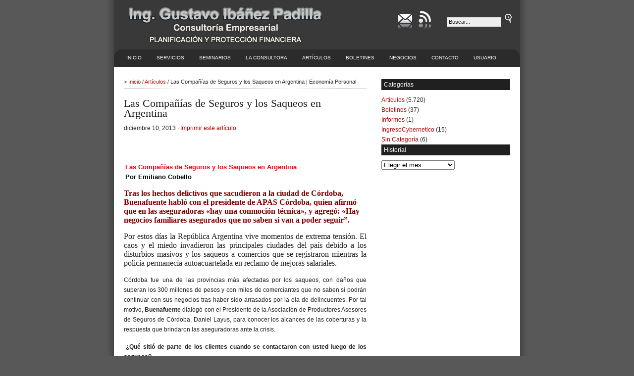

--- FILE ---
content_type: text/html; charset=UTF-8
request_url: https://www.economiapersonal.com.ar/las-companias-de-seguros-y-los-saqueos-en-argentina/
body_size: 23093
content:
<!DOCTYPE html lang="es">
<html lang="es">
<head profile="http://gmpg.org/xfn/11">
<meta charset="UTF-8" />
<title>Las Compañías de Seguros y los Saqueos en Argentina | Economía Personal : Economía Personal</title>
<meta name="distribution" content="global" />
<meta name="robots" content="follow, all" />
<meta name="generator" content="WordPress 6.9" />
<meta name="viewport" content="width=device-width, initial-scale=1.0" />
<!-- leave this for stats please -->
<!-- Open Graph data -->
<meta property="og:title" content="Las Compañías de Seguros y los Saqueos en Argentina | Economía Personal : Economía Personal" />
<meta property="og:type" content="website" />
<meta property="og:url" content="https://www.economiapersonal.com.ar" />
<meta property="og:image" content="https://www.economiapersonal.com.ar/wp-content/themes/revolution_business-10/images/logo2.gif" />
<meta property="og:description" content="Planificación y Protección Financiera" />
<!-- Open Graph data -->

<link rel="shortcut icon" href="https://www.economiapersonal.com.ar/wp-content/themes/revolution_business-10/images/favicon.ico" type="image/x-icon" />
<link rel="apple-touch-icon" href="https://www.economiapersonal.com.ar/wp-content/themes/revolution_business-10/images/favicon.ico">
<link rel="alternate" type="application/rss+xml" title="RSS 2.0" href="https://www.economiapersonal.com.ar/feed/" />
<link rel="alternate" type="text/xml" title="RSS .92" href="https://www.economiapersonal.com.ar/feed/rss/" />
<link rel="alternate" type="application/atom+xml" title="Atom 0.3" href="https://www.economiapersonal.com.ar/feed/atom/" />
<link rel="pingback" href="https://www.economiapersonal.com.ar/xmlrpc.php" />
	<link rel='archives' title='diciembre 2025' href='https://www.economiapersonal.com.ar/2025/12/' />
	<link rel='archives' title='noviembre 2025' href='https://www.economiapersonal.com.ar/2025/11/' />
	<link rel='archives' title='octubre 2025' href='https://www.economiapersonal.com.ar/2025/10/' />
	<link rel='archives' title='septiembre 2025' href='https://www.economiapersonal.com.ar/2025/09/' />
	<link rel='archives' title='agosto 2025' href='https://www.economiapersonal.com.ar/2025/08/' />
	<link rel='archives' title='julio 2025' href='https://www.economiapersonal.com.ar/2025/07/' />
	<link rel='archives' title='junio 2025' href='https://www.economiapersonal.com.ar/2025/06/' />
	<link rel='archives' title='mayo 2025' href='https://www.economiapersonal.com.ar/2025/05/' />
	<link rel='archives' title='abril 2025' href='https://www.economiapersonal.com.ar/2025/04/' />
	<link rel='archives' title='marzo 2025' href='https://www.economiapersonal.com.ar/2025/03/' />
	<link rel='archives' title='febrero 2025' href='https://www.economiapersonal.com.ar/2025/02/' />
	<link rel='archives' title='enero 2025' href='https://www.economiapersonal.com.ar/2025/01/' />
	<link rel='archives' title='diciembre 2024' href='https://www.economiapersonal.com.ar/2024/12/' />
	<link rel='archives' title='noviembre 2024' href='https://www.economiapersonal.com.ar/2024/11/' />
	<link rel='archives' title='octubre 2024' href='https://www.economiapersonal.com.ar/2024/10/' />
	<link rel='archives' title='septiembre 2024' href='https://www.economiapersonal.com.ar/2024/09/' />
	<link rel='archives' title='agosto 2024' href='https://www.economiapersonal.com.ar/2024/08/' />
	<link rel='archives' title='julio 2024' href='https://www.economiapersonal.com.ar/2024/07/' />
	<link rel='archives' title='mayo 2024' href='https://www.economiapersonal.com.ar/2024/05/' />
	<link rel='archives' title='abril 2024' href='https://www.economiapersonal.com.ar/2024/04/' />
	<link rel='archives' title='marzo 2024' href='https://www.economiapersonal.com.ar/2024/03/' />
	<link rel='archives' title='febrero 2024' href='https://www.economiapersonal.com.ar/2024/02/' />
	<link rel='archives' title='enero 2024' href='https://www.economiapersonal.com.ar/2024/01/' />
	<link rel='archives' title='diciembre 2023' href='https://www.economiapersonal.com.ar/2023/12/' />
	<link rel='archives' title='noviembre 2023' href='https://www.economiapersonal.com.ar/2023/11/' />
	<link rel='archives' title='octubre 2023' href='https://www.economiapersonal.com.ar/2023/10/' />
	<link rel='archives' title='septiembre 2023' href='https://www.economiapersonal.com.ar/2023/09/' />
	<link rel='archives' title='agosto 2023' href='https://www.economiapersonal.com.ar/2023/08/' />
	<link rel='archives' title='julio 2023' href='https://www.economiapersonal.com.ar/2023/07/' />
	<link rel='archives' title='junio 2023' href='https://www.economiapersonal.com.ar/2023/06/' />
	<link rel='archives' title='mayo 2023' href='https://www.economiapersonal.com.ar/2023/05/' />
	<link rel='archives' title='abril 2023' href='https://www.economiapersonal.com.ar/2023/04/' />
	<link rel='archives' title='marzo 2023' href='https://www.economiapersonal.com.ar/2023/03/' />
	<link rel='archives' title='febrero 2023' href='https://www.economiapersonal.com.ar/2023/02/' />
	<link rel='archives' title='enero 2023' href='https://www.economiapersonal.com.ar/2023/01/' />
	<link rel='archives' title='diciembre 2022' href='https://www.economiapersonal.com.ar/2022/12/' />
	<link rel='archives' title='noviembre 2022' href='https://www.economiapersonal.com.ar/2022/11/' />
	<link rel='archives' title='octubre 2022' href='https://www.economiapersonal.com.ar/2022/10/' />
	<link rel='archives' title='septiembre 2022' href='https://www.economiapersonal.com.ar/2022/09/' />
	<link rel='archives' title='agosto 2022' href='https://www.economiapersonal.com.ar/2022/08/' />
	<link rel='archives' title='julio 2022' href='https://www.economiapersonal.com.ar/2022/07/' />
	<link rel='archives' title='junio 2022' href='https://www.economiapersonal.com.ar/2022/06/' />
	<link rel='archives' title='mayo 2022' href='https://www.economiapersonal.com.ar/2022/05/' />
	<link rel='archives' title='abril 2022' href='https://www.economiapersonal.com.ar/2022/04/' />
	<link rel='archives' title='marzo 2022' href='https://www.economiapersonal.com.ar/2022/03/' />
	<link rel='archives' title='febrero 2022' href='https://www.economiapersonal.com.ar/2022/02/' />
	<link rel='archives' title='enero 2022' href='https://www.economiapersonal.com.ar/2022/01/' />
	<link rel='archives' title='diciembre 2021' href='https://www.economiapersonal.com.ar/2021/12/' />
	<link rel='archives' title='noviembre 2021' href='https://www.economiapersonal.com.ar/2021/11/' />
	<link rel='archives' title='octubre 2021' href='https://www.economiapersonal.com.ar/2021/10/' />
	<link rel='archives' title='septiembre 2021' href='https://www.economiapersonal.com.ar/2021/09/' />
	<link rel='archives' title='agosto 2021' href='https://www.economiapersonal.com.ar/2021/08/' />
	<link rel='archives' title='julio 2021' href='https://www.economiapersonal.com.ar/2021/07/' />
	<link rel='archives' title='junio 2021' href='https://www.economiapersonal.com.ar/2021/06/' />
	<link rel='archives' title='mayo 2021' href='https://www.economiapersonal.com.ar/2021/05/' />
	<link rel='archives' title='abril 2021' href='https://www.economiapersonal.com.ar/2021/04/' />
	<link rel='archives' title='marzo 2021' href='https://www.economiapersonal.com.ar/2021/03/' />
	<link rel='archives' title='febrero 2021' href='https://www.economiapersonal.com.ar/2021/02/' />
	<link rel='archives' title='diciembre 2020' href='https://www.economiapersonal.com.ar/2020/12/' />
	<link rel='archives' title='noviembre 2020' href='https://www.economiapersonal.com.ar/2020/11/' />
	<link rel='archives' title='octubre 2020' href='https://www.economiapersonal.com.ar/2020/10/' />
	<link rel='archives' title='septiembre 2020' href='https://www.economiapersonal.com.ar/2020/09/' />
	<link rel='archives' title='agosto 2020' href='https://www.economiapersonal.com.ar/2020/08/' />
	<link rel='archives' title='julio 2020' href='https://www.economiapersonal.com.ar/2020/07/' />
	<link rel='archives' title='junio 2020' href='https://www.economiapersonal.com.ar/2020/06/' />
	<link rel='archives' title='mayo 2020' href='https://www.economiapersonal.com.ar/2020/05/' />
	<link rel='archives' title='abril 2020' href='https://www.economiapersonal.com.ar/2020/04/' />
	<link rel='archives' title='marzo 2020' href='https://www.economiapersonal.com.ar/2020/03/' />
	<link rel='archives' title='febrero 2020' href='https://www.economiapersonal.com.ar/2020/02/' />
	<link rel='archives' title='enero 2020' href='https://www.economiapersonal.com.ar/2020/01/' />
	<link rel='archives' title='diciembre 2019' href='https://www.economiapersonal.com.ar/2019/12/' />
	<link rel='archives' title='noviembre 2019' href='https://www.economiapersonal.com.ar/2019/11/' />
	<link rel='archives' title='octubre 2019' href='https://www.economiapersonal.com.ar/2019/10/' />
	<link rel='archives' title='septiembre 2019' href='https://www.economiapersonal.com.ar/2019/09/' />
	<link rel='archives' title='agosto 2019' href='https://www.economiapersonal.com.ar/2019/08/' />
	<link rel='archives' title='julio 2019' href='https://www.economiapersonal.com.ar/2019/07/' />
	<link rel='archives' title='junio 2019' href='https://www.economiapersonal.com.ar/2019/06/' />
	<link rel='archives' title='mayo 2019' href='https://www.economiapersonal.com.ar/2019/05/' />
	<link rel='archives' title='abril 2019' href='https://www.economiapersonal.com.ar/2019/04/' />
	<link rel='archives' title='marzo 2019' href='https://www.economiapersonal.com.ar/2019/03/' />
	<link rel='archives' title='febrero 2019' href='https://www.economiapersonal.com.ar/2019/02/' />
	<link rel='archives' title='enero 2019' href='https://www.economiapersonal.com.ar/2019/01/' />
	<link rel='archives' title='diciembre 2018' href='https://www.economiapersonal.com.ar/2018/12/' />
	<link rel='archives' title='noviembre 2018' href='https://www.economiapersonal.com.ar/2018/11/' />
	<link rel='archives' title='octubre 2018' href='https://www.economiapersonal.com.ar/2018/10/' />
	<link rel='archives' title='septiembre 2018' href='https://www.economiapersonal.com.ar/2018/09/' />
	<link rel='archives' title='agosto 2018' href='https://www.economiapersonal.com.ar/2018/08/' />
	<link rel='archives' title='julio 2018' href='https://www.economiapersonal.com.ar/2018/07/' />
	<link rel='archives' title='junio 2018' href='https://www.economiapersonal.com.ar/2018/06/' />
	<link rel='archives' title='mayo 2018' href='https://www.economiapersonal.com.ar/2018/05/' />
	<link rel='archives' title='abril 2018' href='https://www.economiapersonal.com.ar/2018/04/' />
	<link rel='archives' title='marzo 2018' href='https://www.economiapersonal.com.ar/2018/03/' />
	<link rel='archives' title='febrero 2018' href='https://www.economiapersonal.com.ar/2018/02/' />
	<link rel='archives' title='enero 2018' href='https://www.economiapersonal.com.ar/2018/01/' />
	<link rel='archives' title='diciembre 2017' href='https://www.economiapersonal.com.ar/2017/12/' />
	<link rel='archives' title='noviembre 2017' href='https://www.economiapersonal.com.ar/2017/11/' />
	<link rel='archives' title='octubre 2017' href='https://www.economiapersonal.com.ar/2017/10/' />
	<link rel='archives' title='septiembre 2017' href='https://www.economiapersonal.com.ar/2017/09/' />
	<link rel='archives' title='agosto 2017' href='https://www.economiapersonal.com.ar/2017/08/' />
	<link rel='archives' title='julio 2017' href='https://www.economiapersonal.com.ar/2017/07/' />
	<link rel='archives' title='junio 2017' href='https://www.economiapersonal.com.ar/2017/06/' />
	<link rel='archives' title='mayo 2017' href='https://www.economiapersonal.com.ar/2017/05/' />
	<link rel='archives' title='abril 2017' href='https://www.economiapersonal.com.ar/2017/04/' />
	<link rel='archives' title='marzo 2017' href='https://www.economiapersonal.com.ar/2017/03/' />
	<link rel='archives' title='febrero 2017' href='https://www.economiapersonal.com.ar/2017/02/' />
	<link rel='archives' title='enero 2017' href='https://www.economiapersonal.com.ar/2017/01/' />
	<link rel='archives' title='diciembre 2016' href='https://www.economiapersonal.com.ar/2016/12/' />
	<link rel='archives' title='noviembre 2016' href='https://www.economiapersonal.com.ar/2016/11/' />
	<link rel='archives' title='octubre 2016' href='https://www.economiapersonal.com.ar/2016/10/' />
	<link rel='archives' title='septiembre 2016' href='https://www.economiapersonal.com.ar/2016/09/' />
	<link rel='archives' title='agosto 2016' href='https://www.economiapersonal.com.ar/2016/08/' />
	<link rel='archives' title='julio 2016' href='https://www.economiapersonal.com.ar/2016/07/' />
	<link rel='archives' title='junio 2016' href='https://www.economiapersonal.com.ar/2016/06/' />
	<link rel='archives' title='mayo 2016' href='https://www.economiapersonal.com.ar/2016/05/' />
	<link rel='archives' title='abril 2016' href='https://www.economiapersonal.com.ar/2016/04/' />
	<link rel='archives' title='marzo 2016' href='https://www.economiapersonal.com.ar/2016/03/' />
	<link rel='archives' title='febrero 2016' href='https://www.economiapersonal.com.ar/2016/02/' />
	<link rel='archives' title='enero 2016' href='https://www.economiapersonal.com.ar/2016/01/' />
	<link rel='archives' title='diciembre 2015' href='https://www.economiapersonal.com.ar/2015/12/' />
	<link rel='archives' title='noviembre 2015' href='https://www.economiapersonal.com.ar/2015/11/' />
	<link rel='archives' title='octubre 2015' href='https://www.economiapersonal.com.ar/2015/10/' />
	<link rel='archives' title='septiembre 2015' href='https://www.economiapersonal.com.ar/2015/09/' />
	<link rel='archives' title='agosto 2015' href='https://www.economiapersonal.com.ar/2015/08/' />
	<link rel='archives' title='julio 2015' href='https://www.economiapersonal.com.ar/2015/07/' />
	<link rel='archives' title='junio 2015' href='https://www.economiapersonal.com.ar/2015/06/' />
	<link rel='archives' title='mayo 2015' href='https://www.economiapersonal.com.ar/2015/05/' />
	<link rel='archives' title='abril 2015' href='https://www.economiapersonal.com.ar/2015/04/' />
	<link rel='archives' title='marzo 2015' href='https://www.economiapersonal.com.ar/2015/03/' />
	<link rel='archives' title='febrero 2015' href='https://www.economiapersonal.com.ar/2015/02/' />
	<link rel='archives' title='enero 2015' href='https://www.economiapersonal.com.ar/2015/01/' />
	<link rel='archives' title='diciembre 2014' href='https://www.economiapersonal.com.ar/2014/12/' />
	<link rel='archives' title='noviembre 2014' href='https://www.economiapersonal.com.ar/2014/11/' />
	<link rel='archives' title='octubre 2014' href='https://www.economiapersonal.com.ar/2014/10/' />
	<link rel='archives' title='septiembre 2014' href='https://www.economiapersonal.com.ar/2014/09/' />
	<link rel='archives' title='agosto 2014' href='https://www.economiapersonal.com.ar/2014/08/' />
	<link rel='archives' title='julio 2014' href='https://www.economiapersonal.com.ar/2014/07/' />
	<link rel='archives' title='junio 2014' href='https://www.economiapersonal.com.ar/2014/06/' />
	<link rel='archives' title='mayo 2014' href='https://www.economiapersonal.com.ar/2014/05/' />
	<link rel='archives' title='abril 2014' href='https://www.economiapersonal.com.ar/2014/04/' />
	<link rel='archives' title='marzo 2014' href='https://www.economiapersonal.com.ar/2014/03/' />
	<link rel='archives' title='febrero 2014' href='https://www.economiapersonal.com.ar/2014/02/' />
	<link rel='archives' title='enero 2014' href='https://www.economiapersonal.com.ar/2014/01/' />
	<link rel='archives' title='diciembre 2013' href='https://www.economiapersonal.com.ar/2013/12/' />
	<link rel='archives' title='noviembre 2013' href='https://www.economiapersonal.com.ar/2013/11/' />
	<link rel='archives' title='octubre 2013' href='https://www.economiapersonal.com.ar/2013/10/' />
	<link rel='archives' title='septiembre 2013' href='https://www.economiapersonal.com.ar/2013/09/' />
	<link rel='archives' title='agosto 2013' href='https://www.economiapersonal.com.ar/2013/08/' />
	<link rel='archives' title='julio 2013' href='https://www.economiapersonal.com.ar/2013/07/' />
	<link rel='archives' title='junio 2013' href='https://www.economiapersonal.com.ar/2013/06/' />
	<link rel='archives' title='mayo 2013' href='https://www.economiapersonal.com.ar/2013/05/' />
	<link rel='archives' title='abril 2013' href='https://www.economiapersonal.com.ar/2013/04/' />
	<link rel='archives' title='marzo 2013' href='https://www.economiapersonal.com.ar/2013/03/' />
	<link rel='archives' title='febrero 2013' href='https://www.economiapersonal.com.ar/2013/02/' />
	<link rel='archives' title='enero 2013' href='https://www.economiapersonal.com.ar/2013/01/' />
	<link rel='archives' title='diciembre 2012' href='https://www.economiapersonal.com.ar/2012/12/' />
	<link rel='archives' title='noviembre 2012' href='https://www.economiapersonal.com.ar/2012/11/' />
	<link rel='archives' title='octubre 2012' href='https://www.economiapersonal.com.ar/2012/10/' />
	<link rel='archives' title='septiembre 2012' href='https://www.economiapersonal.com.ar/2012/09/' />
	<link rel='archives' title='agosto 2012' href='https://www.economiapersonal.com.ar/2012/08/' />
	<link rel='archives' title='julio 2012' href='https://www.economiapersonal.com.ar/2012/07/' />
	<link rel='archives' title='junio 2012' href='https://www.economiapersonal.com.ar/2012/06/' />
	<link rel='archives' title='mayo 2012' href='https://www.economiapersonal.com.ar/2012/05/' />
	<link rel='archives' title='abril 2012' href='https://www.economiapersonal.com.ar/2012/04/' />
	<link rel='archives' title='marzo 2012' href='https://www.economiapersonal.com.ar/2012/03/' />
	<link rel='archives' title='febrero 2012' href='https://www.economiapersonal.com.ar/2012/02/' />
	<link rel='archives' title='enero 2012' href='https://www.economiapersonal.com.ar/2012/01/' />
	<link rel='archives' title='diciembre 2011' href='https://www.economiapersonal.com.ar/2011/12/' />
	<link rel='archives' title='noviembre 2011' href='https://www.economiapersonal.com.ar/2011/11/' />
	<link rel='archives' title='octubre 2011' href='https://www.economiapersonal.com.ar/2011/10/' />
	<link rel='archives' title='septiembre 2011' href='https://www.economiapersonal.com.ar/2011/09/' />
	<link rel='archives' title='agosto 2011' href='https://www.economiapersonal.com.ar/2011/08/' />
	<link rel='archives' title='julio 2011' href='https://www.economiapersonal.com.ar/2011/07/' />
	<link rel='archives' title='junio 2011' href='https://www.economiapersonal.com.ar/2011/06/' />
	<link rel='archives' title='mayo 2011' href='https://www.economiapersonal.com.ar/2011/05/' />
	<link rel='archives' title='abril 2011' href='https://www.economiapersonal.com.ar/2011/04/' />
	<link rel='archives' title='marzo 2011' href='https://www.economiapersonal.com.ar/2011/03/' />
	<link rel='archives' title='febrero 2011' href='https://www.economiapersonal.com.ar/2011/02/' />
	<link rel='archives' title='enero 2011' href='https://www.economiapersonal.com.ar/2011/01/' />
	<link rel='archives' title='diciembre 2010' href='https://www.economiapersonal.com.ar/2010/12/' />
	<link rel='archives' title='noviembre 2010' href='https://www.economiapersonal.com.ar/2010/11/' />
	<link rel='archives' title='octubre 2010' href='https://www.economiapersonal.com.ar/2010/10/' />
	<link rel='archives' title='septiembre 2010' href='https://www.economiapersonal.com.ar/2010/09/' />
	<link rel='archives' title='agosto 2010' href='https://www.economiapersonal.com.ar/2010/08/' />
	<link rel='archives' title='julio 2010' href='https://www.economiapersonal.com.ar/2010/07/' />
	<link rel='archives' title='junio 2010' href='https://www.economiapersonal.com.ar/2010/06/' />
	<link rel='archives' title='mayo 2010' href='https://www.economiapersonal.com.ar/2010/05/' />
	<link rel='archives' title='abril 2010' href='https://www.economiapersonal.com.ar/2010/04/' />
	<link rel='archives' title='marzo 2010' href='https://www.economiapersonal.com.ar/2010/03/' />
	<link rel='archives' title='febrero 2010' href='https://www.economiapersonal.com.ar/2010/02/' />
	<link rel='archives' title='diciembre 2009' href='https://www.economiapersonal.com.ar/2009/12/' />
	<link rel='archives' title='noviembre 2009' href='https://www.economiapersonal.com.ar/2009/11/' />
	<link rel='archives' title='octubre 2009' href='https://www.economiapersonal.com.ar/2009/10/' />
	<link rel='archives' title='septiembre 2009' href='https://www.economiapersonal.com.ar/2009/09/' />
	<link rel='archives' title='agosto 2009' href='https://www.economiapersonal.com.ar/2009/08/' />
	<link rel='archives' title='marzo 201' href='https://www.economiapersonal.com.ar/201/03/' />

		<!-- All in One SEO 4.9.2 - aioseo.com -->
	<meta name="description" content="Las Compañías de Seguros y los Saqueos en Argentina Por Emiliano Cobello Tras los hechos delictivos que sacudieron a la ciudad de Córdoba, Buenafuente habló con el presidente de APAS Córdoba, quien afirmó que en las aseguradoras &quot;hay una conmoción técnica&quot;, y agregó: &quot;Hay negocios familiares asegurados que no saben si van a poder seguir”." />
	<meta name="robots" content="max-snippet:-1, max-image-preview:large, max-video-preview:-1" />
	<meta name="author" content="Gustavo Ibañez Padilla"/>
	<meta name="keywords" content="saqueos en argentina" />
	<link rel="canonical" href="https://www.economiapersonal.com.ar/las-companias-de-seguros-y-los-saqueos-en-argentina/" />
	<meta name="generator" content="All in One SEO (AIOSEO) 4.9.2" />
		<meta property="og:locale" content="es_ES" />
		<meta property="og:site_name" content="Economía Personal | Planificación y Protección Financiera" />
		<meta property="og:type" content="article" />
		<meta property="og:title" content="Las Compañías de Seguros y los Saqueos en Argentina | Economía Personal" />
		<meta property="og:description" content="Las Compañías de Seguros y los Saqueos en Argentina Por Emiliano Cobello Tras los hechos delictivos que sacudieron a la ciudad de Córdoba, Buenafuente habló con el presidente de APAS Córdoba, quien afirmó que en las aseguradoras &quot;hay una conmoción técnica&quot;, y agregó: &quot;Hay negocios familiares asegurados que no saben si van a poder seguir”." />
		<meta property="og:url" content="https://www.economiapersonal.com.ar/las-companias-de-seguros-y-los-saqueos-en-argentina/" />
		<meta property="article:published_time" content="2013-12-10T16:11:27+00:00" />
		<meta property="article:modified_time" content="2013-12-10T16:12:07+00:00" />
		<meta name="twitter:card" content="summary" />
		<meta name="twitter:site" content="@GustavoIPadilla" />
		<meta name="twitter:title" content="Las Compañías de Seguros y los Saqueos en Argentina | Economía Personal" />
		<meta name="twitter:description" content="Las Compañías de Seguros y los Saqueos en Argentina Por Emiliano Cobello Tras los hechos delictivos que sacudieron a la ciudad de Córdoba, Buenafuente habló con el presidente de APAS Córdoba, quien afirmó que en las aseguradoras &quot;hay una conmoción técnica&quot;, y agregó: &quot;Hay negocios familiares asegurados que no saben si van a poder seguir”." />
		<meta name="twitter:creator" content="@GustavoIPadilla" />
		<script type="application/ld+json" class="aioseo-schema">
			{"@context":"https:\/\/schema.org","@graph":[{"@type":"Article","@id":"https:\/\/www.economiapersonal.com.ar\/las-companias-de-seguros-y-los-saqueos-en-argentina\/#article","name":"Las Compa\u00f1\u00edas de Seguros y los Saqueos en Argentina | Econom\u00eda Personal","headline":"Las Compa\u00f1\u00edas de Seguros y los Saqueos en Argentina","author":{"@id":"https:\/\/www.economiapersonal.com.ar\/author\/gustavo\/#author"},"publisher":{"@id":"https:\/\/www.economiapersonal.com.ar\/#organization"},"image":{"@type":"ImageObject","url":"https:\/\/www.economiapersonal.com.ar\/wp-content\/uploads\/2013\/12\/saqueos-2013-san-fernando-virreyes.png","@id":"https:\/\/www.economiapersonal.com.ar\/las-companias-de-seguros-y-los-saqueos-en-argentina\/#articleImage"},"datePublished":"2013-12-10T13:11:27-03:00","dateModified":"2013-12-10T13:12:07-03:00","inLanguage":"es-ES","mainEntityOfPage":{"@id":"https:\/\/www.economiapersonal.com.ar\/las-companias-de-seguros-y-los-saqueos-en-argentina\/#webpage"},"isPartOf":{"@id":"https:\/\/www.economiapersonal.com.ar\/las-companias-de-seguros-y-los-saqueos-en-argentina\/#webpage"},"articleSection":"Art\u00edculos, saqueos en Argentina"},{"@type":"BreadcrumbList","@id":"https:\/\/www.economiapersonal.com.ar\/las-companias-de-seguros-y-los-saqueos-en-argentina\/#breadcrumblist","itemListElement":[{"@type":"ListItem","@id":"https:\/\/www.economiapersonal.com.ar#listItem","position":1,"name":"Home","item":"https:\/\/www.economiapersonal.com.ar","nextItem":{"@type":"ListItem","@id":"https:\/\/www.economiapersonal.com.ar\/category\/articulos\/#listItem","name":"Art\u00edculos"}},{"@type":"ListItem","@id":"https:\/\/www.economiapersonal.com.ar\/category\/articulos\/#listItem","position":2,"name":"Art\u00edculos","item":"https:\/\/www.economiapersonal.com.ar\/category\/articulos\/","nextItem":{"@type":"ListItem","@id":"https:\/\/www.economiapersonal.com.ar\/las-companias-de-seguros-y-los-saqueos-en-argentina\/#listItem","name":"Las Compa\u00f1\u00edas de Seguros y los Saqueos en Argentina"},"previousItem":{"@type":"ListItem","@id":"https:\/\/www.economiapersonal.com.ar#listItem","name":"Home"}},{"@type":"ListItem","@id":"https:\/\/www.economiapersonal.com.ar\/las-companias-de-seguros-y-los-saqueos-en-argentina\/#listItem","position":3,"name":"Las Compa\u00f1\u00edas de Seguros y los Saqueos en Argentina","previousItem":{"@type":"ListItem","@id":"https:\/\/www.economiapersonal.com.ar\/category\/articulos\/#listItem","name":"Art\u00edculos"}}]},{"@type":"Organization","@id":"https:\/\/www.economiapersonal.com.ar\/#organization","name":"Econom\u00eda Personal","description":"Planificaci\u00f3n y Protecci\u00f3n Financiera Consultora empresarial, especializada en Finanzas.","url":"https:\/\/www.economiapersonal.com.ar\/","email":"economiapersonal@gmail.com","telephone":"+5491144143127","sameAs":["https:\/\/twitter.com\/GustavoIPadilla","https:\/\/www.youtube.com\/channel\/UCyQRkDl_Uxyo2h-gzIm55SA","https:\/\/www.linkedin.com\/in\/gustavoip1963\/"]},{"@type":"Person","@id":"https:\/\/www.economiapersonal.com.ar\/author\/gustavo\/#author","url":"https:\/\/www.economiapersonal.com.ar\/author\/gustavo\/","name":"Gustavo Iba\u00f1ez Padilla","image":{"@type":"ImageObject","@id":"https:\/\/www.economiapersonal.com.ar\/las-companias-de-seguros-y-los-saqueos-en-argentina\/#authorImage","url":"https:\/\/secure.gravatar.com\/avatar\/aefdc2e77965f0f0806da546cc47610bb69d613d9a11b69ed72f13b9dedd6109?s=96&d=mm&r=g","width":96,"height":96,"caption":"Gustavo Iba\u00f1ez Padilla"}},{"@type":"WebPage","@id":"https:\/\/www.economiapersonal.com.ar\/las-companias-de-seguros-y-los-saqueos-en-argentina\/#webpage","url":"https:\/\/www.economiapersonal.com.ar\/las-companias-de-seguros-y-los-saqueos-en-argentina\/","name":"Las Compa\u00f1\u00edas de Seguros y los Saqueos en Argentina | Econom\u00eda Personal","description":"Las Compa\u00f1\u00edas de Seguros y los Saqueos en Argentina Por Emiliano Cobello Tras los hechos delictivos que sacudieron a la ciudad de C\u00f3rdoba, Buenafuente habl\u00f3 con el presidente de APAS C\u00f3rdoba, quien afirm\u00f3 que en las aseguradoras \"hay una conmoci\u00f3n t\u00e9cnica\", y agreg\u00f3: \"Hay negocios familiares asegurados que no saben si van a poder seguir\u201d.","inLanguage":"es-ES","isPartOf":{"@id":"https:\/\/www.economiapersonal.com.ar\/#website"},"breadcrumb":{"@id":"https:\/\/www.economiapersonal.com.ar\/las-companias-de-seguros-y-los-saqueos-en-argentina\/#breadcrumblist"},"author":{"@id":"https:\/\/www.economiapersonal.com.ar\/author\/gustavo\/#author"},"creator":{"@id":"https:\/\/www.economiapersonal.com.ar\/author\/gustavo\/#author"},"datePublished":"2013-12-10T13:11:27-03:00","dateModified":"2013-12-10T13:12:07-03:00"},{"@type":"WebSite","@id":"https:\/\/www.economiapersonal.com.ar\/#website","url":"https:\/\/www.economiapersonal.com.ar\/","name":"Econom\u00eda Personal","alternateName":"Gustavo Ib\u00e1\u00f1ez Padilla","description":"Planificaci\u00f3n y Protecci\u00f3n Financiera","inLanguage":"es-ES","publisher":{"@id":"https:\/\/www.economiapersonal.com.ar\/#organization"}}]}
		</script>
		<!-- All in One SEO -->

<link rel="alternate" type="application/rss+xml" title="Economía Personal &raquo; Comentario Las Compañías de Seguros y los Saqueos en Argentina del feed" href="https://www.economiapersonal.com.ar/las-companias-de-seguros-y-los-saqueos-en-argentina/feed/" />
<link rel="alternate" title="oEmbed (JSON)" type="application/json+oembed" href="https://www.economiapersonal.com.ar/wp-json/oembed/1.0/embed?url=https%3A%2F%2Fwww.economiapersonal.com.ar%2Flas-companias-de-seguros-y-los-saqueos-en-argentina%2F" />
<link rel="alternate" title="oEmbed (XML)" type="text/xml+oembed" href="https://www.economiapersonal.com.ar/wp-json/oembed/1.0/embed?url=https%3A%2F%2Fwww.economiapersonal.com.ar%2Flas-companias-de-seguros-y-los-saqueos-en-argentina%2F&#038;format=xml" />
<!-- Shareaholic - https://www.shareaholic.com -->
<link rel='preload' href='//cdn.shareaholic.net/assets/pub/shareaholic.js' as='script'/>
<script data-no-minify='1' data-cfasync='false'>
_SHR_SETTINGS = {"endpoints":{"local_recs_url":"https:\/\/www.economiapersonal.com.ar\/wp-admin\/admin-ajax.php?action=shareaholic_permalink_related","ajax_url":"https:\/\/www.economiapersonal.com.ar\/wp-admin\/admin-ajax.php","share_counts_url":"https:\/\/www.economiapersonal.com.ar\/wp-admin\/admin-ajax.php?action=shareaholic_share_counts_api"},"site_id":"e5fcaf27b216c9155db762dc4d9495e2","url_components":{"year":"2013","monthnum":"12","day":"10","hour":"13","minute":"11","second":"27","post_id":"5824","postname":"las-companias-de-seguros-y-los-saqueos-en-argentina","category":"articulos"}};
</script>
<script data-no-minify='1' data-cfasync='false' src='//cdn.shareaholic.net/assets/pub/shareaholic.js' data-shr-siteid='e5fcaf27b216c9155db762dc4d9495e2' async ></script>

<!-- Shareaholic Content Tags -->
<meta name='shareaholic:site_name' content='Economía Personal' />
<meta name='shareaholic:language' content='es' />
<meta name='shareaholic:url' content='https://www.economiapersonal.com.ar/las-companias-de-seguros-y-los-saqueos-en-argentina/' />
<meta name='shareaholic:keywords' content='tag:saqueos en argentina, cat:artículos, type:post' />
<meta name='shareaholic:article_published_time' content='2013-12-10T13:11:27-03:00' />
<meta name='shareaholic:article_modified_time' content='2013-12-10T13:12:07-03:00' />
<meta name='shareaholic:shareable_page' content='true' />
<meta name='shareaholic:article_author_name' content='Gustavo Ibañez Padilla' />
<meta name='shareaholic:site_id' content='e5fcaf27b216c9155db762dc4d9495e2' />
<meta name='shareaholic:wp_version' content='9.7.13' />
<meta name='shareaholic:image' content='https://www.economiapersonal.com.ar/wp-content/uploads/2013/12/saqueos-2013-san-fernando-virreyes.png' />
<!-- Shareaholic Content Tags End -->
<style id='wp-img-auto-sizes-contain-inline-css' type='text/css'>
img:is([sizes=auto i],[sizes^="auto," i]){contain-intrinsic-size:3000px 1500px}
/*# sourceURL=wp-img-auto-sizes-contain-inline-css */
</style>
<style id='wp-emoji-styles-inline-css' type='text/css'>

	img.wp-smiley, img.emoji {
		display: inline !important;
		border: none !important;
		box-shadow: none !important;
		height: 1em !important;
		width: 1em !important;
		margin: 0 0.07em !important;
		vertical-align: -0.1em !important;
		background: none !important;
		padding: 0 !important;
	}
/*# sourceURL=wp-emoji-styles-inline-css */
</style>
<style id='wp-block-library-inline-css' type='text/css'>
:root{--wp-block-synced-color:#7a00df;--wp-block-synced-color--rgb:122,0,223;--wp-bound-block-color:var(--wp-block-synced-color);--wp-editor-canvas-background:#ddd;--wp-admin-theme-color:#007cba;--wp-admin-theme-color--rgb:0,124,186;--wp-admin-theme-color-darker-10:#006ba1;--wp-admin-theme-color-darker-10--rgb:0,107,160.5;--wp-admin-theme-color-darker-20:#005a87;--wp-admin-theme-color-darker-20--rgb:0,90,135;--wp-admin-border-width-focus:2px}@media (min-resolution:192dpi){:root{--wp-admin-border-width-focus:1.5px}}.wp-element-button{cursor:pointer}:root .has-very-light-gray-background-color{background-color:#eee}:root .has-very-dark-gray-background-color{background-color:#313131}:root .has-very-light-gray-color{color:#eee}:root .has-very-dark-gray-color{color:#313131}:root .has-vivid-green-cyan-to-vivid-cyan-blue-gradient-background{background:linear-gradient(135deg,#00d084,#0693e3)}:root .has-purple-crush-gradient-background{background:linear-gradient(135deg,#34e2e4,#4721fb 50%,#ab1dfe)}:root .has-hazy-dawn-gradient-background{background:linear-gradient(135deg,#faaca8,#dad0ec)}:root .has-subdued-olive-gradient-background{background:linear-gradient(135deg,#fafae1,#67a671)}:root .has-atomic-cream-gradient-background{background:linear-gradient(135deg,#fdd79a,#004a59)}:root .has-nightshade-gradient-background{background:linear-gradient(135deg,#330968,#31cdcf)}:root .has-midnight-gradient-background{background:linear-gradient(135deg,#020381,#2874fc)}:root{--wp--preset--font-size--normal:16px;--wp--preset--font-size--huge:42px}.has-regular-font-size{font-size:1em}.has-larger-font-size{font-size:2.625em}.has-normal-font-size{font-size:var(--wp--preset--font-size--normal)}.has-huge-font-size{font-size:var(--wp--preset--font-size--huge)}.has-text-align-center{text-align:center}.has-text-align-left{text-align:left}.has-text-align-right{text-align:right}.has-fit-text{white-space:nowrap!important}#end-resizable-editor-section{display:none}.aligncenter{clear:both}.items-justified-left{justify-content:flex-start}.items-justified-center{justify-content:center}.items-justified-right{justify-content:flex-end}.items-justified-space-between{justify-content:space-between}.screen-reader-text{border:0;clip-path:inset(50%);height:1px;margin:-1px;overflow:hidden;padding:0;position:absolute;width:1px;word-wrap:normal!important}.screen-reader-text:focus{background-color:#ddd;clip-path:none;color:#444;display:block;font-size:1em;height:auto;left:5px;line-height:normal;padding:15px 23px 14px;text-decoration:none;top:5px;width:auto;z-index:100000}html :where(.has-border-color){border-style:solid}html :where([style*=border-top-color]){border-top-style:solid}html :where([style*=border-right-color]){border-right-style:solid}html :where([style*=border-bottom-color]){border-bottom-style:solid}html :where([style*=border-left-color]){border-left-style:solid}html :where([style*=border-width]){border-style:solid}html :where([style*=border-top-width]){border-top-style:solid}html :where([style*=border-right-width]){border-right-style:solid}html :where([style*=border-bottom-width]){border-bottom-style:solid}html :where([style*=border-left-width]){border-left-style:solid}html :where(img[class*=wp-image-]){height:auto;max-width:100%}:where(figure){margin:0 0 1em}html :where(.is-position-sticky){--wp-admin--admin-bar--position-offset:var(--wp-admin--admin-bar--height,0px)}@media screen and (max-width:600px){html :where(.is-position-sticky){--wp-admin--admin-bar--position-offset:0px}}

/*# sourceURL=wp-block-library-inline-css */
</style><style id='global-styles-inline-css' type='text/css'>
:root{--wp--preset--aspect-ratio--square: 1;--wp--preset--aspect-ratio--4-3: 4/3;--wp--preset--aspect-ratio--3-4: 3/4;--wp--preset--aspect-ratio--3-2: 3/2;--wp--preset--aspect-ratio--2-3: 2/3;--wp--preset--aspect-ratio--16-9: 16/9;--wp--preset--aspect-ratio--9-16: 9/16;--wp--preset--color--black: #000000;--wp--preset--color--cyan-bluish-gray: #abb8c3;--wp--preset--color--white: #ffffff;--wp--preset--color--pale-pink: #f78da7;--wp--preset--color--vivid-red: #cf2e2e;--wp--preset--color--luminous-vivid-orange: #ff6900;--wp--preset--color--luminous-vivid-amber: #fcb900;--wp--preset--color--light-green-cyan: #7bdcb5;--wp--preset--color--vivid-green-cyan: #00d084;--wp--preset--color--pale-cyan-blue: #8ed1fc;--wp--preset--color--vivid-cyan-blue: #0693e3;--wp--preset--color--vivid-purple: #9b51e0;--wp--preset--gradient--vivid-cyan-blue-to-vivid-purple: linear-gradient(135deg,rgb(6,147,227) 0%,rgb(155,81,224) 100%);--wp--preset--gradient--light-green-cyan-to-vivid-green-cyan: linear-gradient(135deg,rgb(122,220,180) 0%,rgb(0,208,130) 100%);--wp--preset--gradient--luminous-vivid-amber-to-luminous-vivid-orange: linear-gradient(135deg,rgb(252,185,0) 0%,rgb(255,105,0) 100%);--wp--preset--gradient--luminous-vivid-orange-to-vivid-red: linear-gradient(135deg,rgb(255,105,0) 0%,rgb(207,46,46) 100%);--wp--preset--gradient--very-light-gray-to-cyan-bluish-gray: linear-gradient(135deg,rgb(238,238,238) 0%,rgb(169,184,195) 100%);--wp--preset--gradient--cool-to-warm-spectrum: linear-gradient(135deg,rgb(74,234,220) 0%,rgb(151,120,209) 20%,rgb(207,42,186) 40%,rgb(238,44,130) 60%,rgb(251,105,98) 80%,rgb(254,248,76) 100%);--wp--preset--gradient--blush-light-purple: linear-gradient(135deg,rgb(255,206,236) 0%,rgb(152,150,240) 100%);--wp--preset--gradient--blush-bordeaux: linear-gradient(135deg,rgb(254,205,165) 0%,rgb(254,45,45) 50%,rgb(107,0,62) 100%);--wp--preset--gradient--luminous-dusk: linear-gradient(135deg,rgb(255,203,112) 0%,rgb(199,81,192) 50%,rgb(65,88,208) 100%);--wp--preset--gradient--pale-ocean: linear-gradient(135deg,rgb(255,245,203) 0%,rgb(182,227,212) 50%,rgb(51,167,181) 100%);--wp--preset--gradient--electric-grass: linear-gradient(135deg,rgb(202,248,128) 0%,rgb(113,206,126) 100%);--wp--preset--gradient--midnight: linear-gradient(135deg,rgb(2,3,129) 0%,rgb(40,116,252) 100%);--wp--preset--font-size--small: 13px;--wp--preset--font-size--medium: 20px;--wp--preset--font-size--large: 36px;--wp--preset--font-size--x-large: 42px;--wp--preset--spacing--20: 0.44rem;--wp--preset--spacing--30: 0.67rem;--wp--preset--spacing--40: 1rem;--wp--preset--spacing--50: 1.5rem;--wp--preset--spacing--60: 2.25rem;--wp--preset--spacing--70: 3.38rem;--wp--preset--spacing--80: 5.06rem;--wp--preset--shadow--natural: 6px 6px 9px rgba(0, 0, 0, 0.2);--wp--preset--shadow--deep: 12px 12px 50px rgba(0, 0, 0, 0.4);--wp--preset--shadow--sharp: 6px 6px 0px rgba(0, 0, 0, 0.2);--wp--preset--shadow--outlined: 6px 6px 0px -3px rgb(255, 255, 255), 6px 6px rgb(0, 0, 0);--wp--preset--shadow--crisp: 6px 6px 0px rgb(0, 0, 0);}:where(.is-layout-flex){gap: 0.5em;}:where(.is-layout-grid){gap: 0.5em;}body .is-layout-flex{display: flex;}.is-layout-flex{flex-wrap: wrap;align-items: center;}.is-layout-flex > :is(*, div){margin: 0;}body .is-layout-grid{display: grid;}.is-layout-grid > :is(*, div){margin: 0;}:where(.wp-block-columns.is-layout-flex){gap: 2em;}:where(.wp-block-columns.is-layout-grid){gap: 2em;}:where(.wp-block-post-template.is-layout-flex){gap: 1.25em;}:where(.wp-block-post-template.is-layout-grid){gap: 1.25em;}.has-black-color{color: var(--wp--preset--color--black) !important;}.has-cyan-bluish-gray-color{color: var(--wp--preset--color--cyan-bluish-gray) !important;}.has-white-color{color: var(--wp--preset--color--white) !important;}.has-pale-pink-color{color: var(--wp--preset--color--pale-pink) !important;}.has-vivid-red-color{color: var(--wp--preset--color--vivid-red) !important;}.has-luminous-vivid-orange-color{color: var(--wp--preset--color--luminous-vivid-orange) !important;}.has-luminous-vivid-amber-color{color: var(--wp--preset--color--luminous-vivid-amber) !important;}.has-light-green-cyan-color{color: var(--wp--preset--color--light-green-cyan) !important;}.has-vivid-green-cyan-color{color: var(--wp--preset--color--vivid-green-cyan) !important;}.has-pale-cyan-blue-color{color: var(--wp--preset--color--pale-cyan-blue) !important;}.has-vivid-cyan-blue-color{color: var(--wp--preset--color--vivid-cyan-blue) !important;}.has-vivid-purple-color{color: var(--wp--preset--color--vivid-purple) !important;}.has-black-background-color{background-color: var(--wp--preset--color--black) !important;}.has-cyan-bluish-gray-background-color{background-color: var(--wp--preset--color--cyan-bluish-gray) !important;}.has-white-background-color{background-color: var(--wp--preset--color--white) !important;}.has-pale-pink-background-color{background-color: var(--wp--preset--color--pale-pink) !important;}.has-vivid-red-background-color{background-color: var(--wp--preset--color--vivid-red) !important;}.has-luminous-vivid-orange-background-color{background-color: var(--wp--preset--color--luminous-vivid-orange) !important;}.has-luminous-vivid-amber-background-color{background-color: var(--wp--preset--color--luminous-vivid-amber) !important;}.has-light-green-cyan-background-color{background-color: var(--wp--preset--color--light-green-cyan) !important;}.has-vivid-green-cyan-background-color{background-color: var(--wp--preset--color--vivid-green-cyan) !important;}.has-pale-cyan-blue-background-color{background-color: var(--wp--preset--color--pale-cyan-blue) !important;}.has-vivid-cyan-blue-background-color{background-color: var(--wp--preset--color--vivid-cyan-blue) !important;}.has-vivid-purple-background-color{background-color: var(--wp--preset--color--vivid-purple) !important;}.has-black-border-color{border-color: var(--wp--preset--color--black) !important;}.has-cyan-bluish-gray-border-color{border-color: var(--wp--preset--color--cyan-bluish-gray) !important;}.has-white-border-color{border-color: var(--wp--preset--color--white) !important;}.has-pale-pink-border-color{border-color: var(--wp--preset--color--pale-pink) !important;}.has-vivid-red-border-color{border-color: var(--wp--preset--color--vivid-red) !important;}.has-luminous-vivid-orange-border-color{border-color: var(--wp--preset--color--luminous-vivid-orange) !important;}.has-luminous-vivid-amber-border-color{border-color: var(--wp--preset--color--luminous-vivid-amber) !important;}.has-light-green-cyan-border-color{border-color: var(--wp--preset--color--light-green-cyan) !important;}.has-vivid-green-cyan-border-color{border-color: var(--wp--preset--color--vivid-green-cyan) !important;}.has-pale-cyan-blue-border-color{border-color: var(--wp--preset--color--pale-cyan-blue) !important;}.has-vivid-cyan-blue-border-color{border-color: var(--wp--preset--color--vivid-cyan-blue) !important;}.has-vivid-purple-border-color{border-color: var(--wp--preset--color--vivid-purple) !important;}.has-vivid-cyan-blue-to-vivid-purple-gradient-background{background: var(--wp--preset--gradient--vivid-cyan-blue-to-vivid-purple) !important;}.has-light-green-cyan-to-vivid-green-cyan-gradient-background{background: var(--wp--preset--gradient--light-green-cyan-to-vivid-green-cyan) !important;}.has-luminous-vivid-amber-to-luminous-vivid-orange-gradient-background{background: var(--wp--preset--gradient--luminous-vivid-amber-to-luminous-vivid-orange) !important;}.has-luminous-vivid-orange-to-vivid-red-gradient-background{background: var(--wp--preset--gradient--luminous-vivid-orange-to-vivid-red) !important;}.has-very-light-gray-to-cyan-bluish-gray-gradient-background{background: var(--wp--preset--gradient--very-light-gray-to-cyan-bluish-gray) !important;}.has-cool-to-warm-spectrum-gradient-background{background: var(--wp--preset--gradient--cool-to-warm-spectrum) !important;}.has-blush-light-purple-gradient-background{background: var(--wp--preset--gradient--blush-light-purple) !important;}.has-blush-bordeaux-gradient-background{background: var(--wp--preset--gradient--blush-bordeaux) !important;}.has-luminous-dusk-gradient-background{background: var(--wp--preset--gradient--luminous-dusk) !important;}.has-pale-ocean-gradient-background{background: var(--wp--preset--gradient--pale-ocean) !important;}.has-electric-grass-gradient-background{background: var(--wp--preset--gradient--electric-grass) !important;}.has-midnight-gradient-background{background: var(--wp--preset--gradient--midnight) !important;}.has-small-font-size{font-size: var(--wp--preset--font-size--small) !important;}.has-medium-font-size{font-size: var(--wp--preset--font-size--medium) !important;}.has-large-font-size{font-size: var(--wp--preset--font-size--large) !important;}.has-x-large-font-size{font-size: var(--wp--preset--font-size--x-large) !important;}
/*# sourceURL=global-styles-inline-css */
</style>

<style id='classic-theme-styles-inline-css' type='text/css'>
/*! This file is auto-generated */
.wp-block-button__link{color:#fff;background-color:#32373c;border-radius:9999px;box-shadow:none;text-decoration:none;padding:calc(.667em + 2px) calc(1.333em + 2px);font-size:1.125em}.wp-block-file__button{background:#32373c;color:#fff;text-decoration:none}
/*# sourceURL=/wp-includes/css/classic-themes.min.css */
</style>
<link rel='stylesheet' id='popup-css' href='https://www.economiapersonal.com.ar/wp-content/plugins/popup/popup.css?ver=6.9' type='text/css' media='all' />
<link rel='stylesheet' id='wp-members-css' href='https://www.economiapersonal.com.ar/wp-content/plugins/wp-members/assets/css/forms/generic-no-float.min.css?ver=3.5.4.4' type='text/css' media='all' />
<script type="text/javascript" src="https://www.economiapersonal.com.ar/wp-content/plugins/popup/popup.js?ver=6.9" id="popup-js"></script>
<script type="text/javascript" src="https://www.economiapersonal.com.ar/wp-includes/js/jquery/jquery.min.js?ver=3.7.1" id="jquery-core-js"></script>
<script type="text/javascript" src="https://www.economiapersonal.com.ar/wp-includes/js/jquery/jquery-migrate.min.js?ver=3.4.1" id="jquery-migrate-js"></script>
<script type="text/javascript" src="https://www.economiapersonal.com.ar/wp-content/plugins/google-analyticator/external-tracking.min.js?ver=6.5.7" id="ga-external-tracking-js"></script>
<link rel="https://api.w.org/" href="https://www.economiapersonal.com.ar/wp-json/" /><link rel="alternate" title="JSON" type="application/json" href="https://www.economiapersonal.com.ar/wp-json/wp/v2/posts/5824" /><link rel="EditURI" type="application/rsd+xml" title="RSD" href="https://www.economiapersonal.com.ar/xmlrpc.php?rsd" />
<meta name="generator" content="WordPress 6.9" />
<link rel='shortlink' href='https://www.economiapersonal.com.ar/?p=5824' />


<!-- GBCF -->
<link rel="stylesheet" type="text/css" media="screen" href="https://www.economiapersonal.com.ar/wp-content/plugins/wp-gbcf/wp-gbcf_themes/default.css" />
<!--[if IE]><script src="https://www.economiapersonal.com.ar/wp-content/plugins/wp-gbcf/wp-gbcf_focus.js" type="text/javascript"></script><![endif]-->
<!-- GBCF -->

<style data-context="foundation-flickity-css">/*! Flickity v2.0.2
http://flickity.metafizzy.co
---------------------------------------------- */.flickity-enabled{position:relative}.flickity-enabled:focus{outline:0}.flickity-viewport{overflow:hidden;position:relative;height:100%}.flickity-slider{position:absolute;width:100%;height:100%}.flickity-enabled.is-draggable{-webkit-tap-highlight-color:transparent;tap-highlight-color:transparent;-webkit-user-select:none;-moz-user-select:none;-ms-user-select:none;user-select:none}.flickity-enabled.is-draggable .flickity-viewport{cursor:move;cursor:-webkit-grab;cursor:grab}.flickity-enabled.is-draggable .flickity-viewport.is-pointer-down{cursor:-webkit-grabbing;cursor:grabbing}.flickity-prev-next-button{position:absolute;top:50%;width:44px;height:44px;border:none;border-radius:50%;background:#fff;background:hsla(0,0%,100%,.75);cursor:pointer;-webkit-transform:translateY(-50%);transform:translateY(-50%)}.flickity-prev-next-button:hover{background:#fff}.flickity-prev-next-button:focus{outline:0;box-shadow:0 0 0 5px #09f}.flickity-prev-next-button:active{opacity:.6}.flickity-prev-next-button.previous{left:10px}.flickity-prev-next-button.next{right:10px}.flickity-rtl .flickity-prev-next-button.previous{left:auto;right:10px}.flickity-rtl .flickity-prev-next-button.next{right:auto;left:10px}.flickity-prev-next-button:disabled{opacity:.3;cursor:auto}.flickity-prev-next-button svg{position:absolute;left:20%;top:20%;width:60%;height:60%}.flickity-prev-next-button .arrow{fill:#333}.flickity-page-dots{position:absolute;width:100%;bottom:-25px;padding:0;margin:0;list-style:none;text-align:center;line-height:1}.flickity-rtl .flickity-page-dots{direction:rtl}.flickity-page-dots .dot{display:inline-block;width:10px;height:10px;margin:0 8px;background:#333;border-radius:50%;opacity:.25;cursor:pointer}.flickity-page-dots .dot.is-selected{opacity:1}</style><style data-context="foundation-slideout-css">.slideout-menu{position:fixed;left:0;top:0;bottom:0;right:auto;z-index:0;width:256px;overflow-y:auto;-webkit-overflow-scrolling:touch;display:none}.slideout-menu.pushit-right{left:auto;right:0}.slideout-panel{position:relative;z-index:1;will-change:transform}.slideout-open,.slideout-open .slideout-panel,.slideout-open body{overflow:hidden}.slideout-open .slideout-menu{display:block}.pushit{display:none}</style><!-- Google Analytics Tracking by Google Analyticator 6.5.7 -->
<script type="text/javascript">
    var analyticsFileTypes = [];
    var analyticsSnippet = 'enabled';
    var analyticsEventTracking = 'enabled';
</script>
<script type="text/javascript">
	var _gaq = _gaq || [];
  
	_gaq.push(['_setAccount', 'UA-1715192-1']);
    _gaq.push(['_addDevId', 'i9k95']); // Google Analyticator App ID with Google
	_gaq.push(['_trackPageview']);

	(function() {
		var ga = document.createElement('script'); ga.type = 'text/javascript'; ga.async = true;
		                ga.src = ('https:' == document.location.protocol ? 'https://ssl' : 'http://www') + '.google-analytics.com/ga.js';
		                var s = document.getElementsByTagName('script')[0]; s.parentNode.insertBefore(ga, s);
	})();
</script>
<style>.ios7.web-app-mode.has-fixed header{ background-color: rgba(34,34,34,.88);}</style>
<style type="text/css" media="screen"><!-- @import url( https://www.economiapersonal.com.ar/wp-content/themes/revolution_business-10/style.css ); --></style>

<script src="https://www.economiapersonal.com.ar/wp-content/themes/revolution_business-10/rightClickDisabled.min.js" type="text/javascript"></script>
<script type="text/javascript"><!--//--><![CDATA[//><!--
sfHover = function() {
	if (!document.getElementsByTagName) return false;
	var sfEls = document.getElementById("nav").getElementsByTagName("li");

	for (var i=0; i<sfEls.length; i++) {
		sfEls[i].onmouseover=function() {
			this.className+=" sfhover";
		}
		sfEls[i].onmouseout=function() {
			this.className=this.className.replace(new RegExp(" sfhover\\b"), "");
		}
	}
}
if (window.attachEvent) window.attachEvent("onload", sfHover);
//--><!]]></script>
</head>
<body>
<div id="container_wrap">
<div id="wrap">
<div id="header">
	<div id="headerleft">
		<a href="https://www.economiapersonal.com.ar/"><img src="https://www.economiapersonal.com.ar/wp-content/themes/revolution_business-10/images/logo2.gif" alt="Economía Personal" /></a>
	</div>
	<div id="headerright">
		<a href="mailto:economiapersonal@gmail.com"><img src="https://www.economiapersonal.com.ar/wp-content/themes/revolution_business-10/images/email2.gif" alt="Email" /></a>
		<a href="https://www.economiapersonal.com.ar/feed/rss/"><img src="https://www.economiapersonal.com.ar/wp-content/themes/revolution_business-10/images/rss2.gif" alt="RSS" /></a>
        <div id="navbarright">
		<form action="/index.php" method="get" id="searchform">
		<input type="text" onblur="if (this.value == '') {this.value = 'Buscar...';}" onfocus="if (this.value == 'Buscar...') {this.value = '';}" id="searchbox" name="s" value="Buscar..."/><input type="image" alt="Search" src="https://www.economiapersonal.com.ar/wp-content/themes/revolution_business-10/images/search.gif" style="display: inline;"/></form>
	    </div>
	</div>
</div>

<div id="navbar">
	<div id="navbarleft">
		<ul id="nav">
			<li class="page_item page-item-2"><a href="https://www.economiapersonal.com.ar/">Inicio</a></li>
<li class="page_item page-item-6 page_item_has_children"><a href="https://www.economiapersonal.com.ar/servicios/">Servicios</a>
<ul class='children'>
	<li class="page_item page-item-72"><a href="https://www.economiapersonal.com.ar/servicios/administracion-de-carteras/">Administración de Carteras</a></li>
	<li class="page_item page-item-64"><a href="https://www.economiapersonal.com.ar/servicios/asesoramiento-financiero/">Asesoramiento Financiero</a></li>
	<li class="page_item page-item-1812"><a href="https://www.economiapersonal.com.ar/servicios/clientes-premium/">Clientes Premium</a></li>
	<li class="page_item page-item-5003"><a href="https://www.economiapersonal.com.ar/servicios/conferencias/">Conferencias</a></li>
	<li class="page_item page-item-51"><a href="https://www.economiapersonal.com.ar/servicios/un-service/">Fondos de Inversión</a></li>
	<li class="page_item page-item-209"><a href="https://www.economiapersonal.com.ar/servicios/gestion-de-riesgos/">Gestión de Riesgos</a></li>
	<li class="page_item page-item-70"><a href="https://www.economiapersonal.com.ar/servicios/informes-especiales/">Informes especiales</a></li>
	<li class="page_item page-item-1554"><a href="https://www.economiapersonal.com.ar/servicios/inversiones-inmobiliarias/">Inversiones Inmobiliarias</a></li>
	<li class="page_item page-item-61"><a href="https://www.economiapersonal.com.ar/servicios/seguros-de-vida-y-planes-de-inversion/">Seguros de Vida y Planes de Inversión</a></li>
	<li class="page_item page-item-74"><a href="https://www.economiapersonal.com.ar/servicios/servicios-bancarios/">Servicios Bancarios</a></li>
</ul>
</li>
<li class="page_item page-item-66 page_item_has_children"><a href="https://www.economiapersonal.com.ar/seminarios/">Seminarios</a>
<ul class='children'>
	<li class="page_item page-item-5666"><a href="https://www.economiapersonal.com.ar/seminarios/comunicacion-organizacional/">Comunicación Organizacional</a></li>
	<li class="page_item page-item-15788"><a href="https://www.economiapersonal.com.ar/seminarios/contrainteligencia-empresarial/">Contrainteligencia Empresarial</a></li>
	<li class="page_item page-item-14779"><a href="https://www.economiapersonal.com.ar/seminarios/inteligencia-de-negocios/">Inteligencia de Negocios</a></li>
	<li class="page_item page-item-5275"><a href="https://www.economiapersonal.com.ar/seminarios/networking/">Networking</a></li>
</ul>
</li>
<li class="page_item page-item-3 page_item_has_children"><a href="https://www.economiapersonal.com.ar/la-consultora/">La Consultora</a>
<ul class='children'>
	<li class="page_item page-item-143"><a href="https://www.economiapersonal.com.ar/la-consultora/econopersonal/">Economía Personal</a></li>
	<li class="page_item page-item-172"><a href="https://www.economiapersonal.com.ar/la-consultora/ahorro/">Ahorro</a></li>
	<li class="page_item page-item-3889"><a href="https://www.economiapersonal.com.ar/la-consultora/educacion-financiera/">Educación Financiera</a></li>
	<li class="page_item page-item-165"><a href="https://www.economiapersonal.com.ar/la-consultora/instrumentos/">Instrumentos</a></li>
	<li class="page_item page-item-186"><a href="https://www.economiapersonal.com.ar/la-consultora/inversiones/">Inversiones</a></li>
	<li class="page_item page-item-6068"><a href="https://www.economiapersonal.com.ar/la-consultora/libros-2/">Libros</a></li>
	<li class="page_item page-item-1556"><a href="https://www.economiapersonal.com.ar/la-consultora/iso-22222/">ISO 22.222</a></li>
	<li class="page_item page-item-212"><a href="https://www.economiapersonal.com.ar/la-consultora/trabaja-con-nosotros/">Trabaje con nosotros</a></li>
	<li class="page_item page-item-280"><a href="https://www.economiapersonal.com.ar/la-consultora/aviso-legal/">Aviso Legal</a></li>
	<li class="page_item page-item-230"><a href="https://www.economiapersonal.com.ar/la-consultora/libro/">Libro directo a tu casa</a></li>
</ul>
</li>
<li class="page_item page-item-125"><a href="https://www.economiapersonal.com.ar/articulos/">Artículos</a></li>
<li class="page_item page-item-132"><a href="https://www.economiapersonal.com.ar/boletines/">Boletines</a></li>
<li class="page_item page-item-6305 page_item_has_children"><a href="https://www.economiapersonal.com.ar/negocios/">Negocios</a>
<ul class='children'>
	<li class="page_item page-item-5457"><a href="https://www.economiapersonal.com.ar/negocios/negocios/">Negocios Financieros</a></li>
	<li class="page_item page-item-15395"><a href="https://www.economiapersonal.com.ar/negocios/libertad-financiera/">Libertad Financiera</a></li>
	<li class="page_item page-item-6303"><a href="https://www.economiapersonal.com.ar/negocios/comunicacion-digital/">Comunicación Digital</a></li>
	<li class="page_item page-item-8182"><a href="https://www.economiapersonal.com.ar/negocios/marketing-de-afiliados/">Marketing de Afiliados</a></li>
	<li class="page_item page-item-6301"><a href="https://www.economiapersonal.com.ar/negocios/marketing-digital/">Marketing Digital</a></li>
	<li class="page_item page-item-13677"><a href="https://www.economiapersonal.com.ar/negocios/network-marketing/">Network Marketing</a></li>
	<li class="page_item page-item-8379"><a href="https://www.economiapersonal.com.ar/negocios/oportunidades-de-negocios/">Oportunidades de Negocios</a></li>
</ul>
</li>
<li class="page_item page-item-4"><a href="https://www.economiapersonal.com.ar/contacto/">Contacto</a></li>
<li class="page_item page-item-250 page_item_has_children"><a href="https://www.economiapersonal.com.ar/usuario/">Usuario</a>
<ul class='children'>
	<li class="page_item page-item-7704"><a href="https://www.economiapersonal.com.ar/usuario/prueba-2/">Archivos</a></li>
	<li class="page_item page-item-5442"><a href="https://www.economiapersonal.com.ar/usuario/links-recomendados/">Links recomendados</a></li>
	<li class="page_item page-item-7697"><a href="https://www.economiapersonal.com.ar/usuario/st/">ST</a></li>
	<li class="page_item page-item-5789"><a href="https://www.economiapersonal.com.ar/usuario/ventas/">Ventas</a></li>
	<li class="page_item page-item-7798"><a href="https://www.economiapersonal.com.ar/usuario/cartas-de-ventas/">Cartas de Ventas</a></li>
	<li class="page_item page-item-7807 page_item_has_children"><a href="https://www.economiapersonal.com.ar/usuario/curso-de-economia-personal/">Curso de Economía Personal</a></li>
	<li class="page_item page-item-9249"><a href="https://www.economiapersonal.com.ar/usuario/canal-youtube/">Canal YouTube</a></li>
</ul>
</li>
		</ul>
	</div>
</div>

<div id="content">

	<div id="contentleft">
	
		<div class="postarea">
	
			<div class="breadcrumb">
				 > 
<!-- Breadcrumb, generated by 'Breadcrumb Nav XT' - http://mtekk.weblogs.us/code -->
<a href="https://www.economiapersonal.com.ar" title="Browse to: Inicio">Inicio</a> / <a href="https://www.economiapersonal.com.ar/category/articulos/" rel="category tag">Artículos</a> / Las Compañías de Seguros y los Saqueos en Argentina | Economía Personal
	
			</div>
			
						<h1>Las Compañías de Seguros y los Saqueos en Argentina</h1>
			
			<div class="date">
				<p>diciembre 10, 2013 &middot; <a href="javascript:window.print()">Imprimir este artículo</a></p>
			</div>
		
			<div style='display:none;' class='shareaholic-canvas' data-app='share_buttons' data-title='Las Compañías de Seguros y los Saqueos en Argentina' data-link='https://www.economiapersonal.com.ar/las-companias-de-seguros-y-los-saqueos-en-argentina/' data-app-id-name='post_above_content'></div><p><!--[if gte mso 9]><xml> <o:OfficeDocumentSettings> <o:RelyOnVML /> <o:AllowPNG /> </o:OfficeDocumentSettings> </xml><![endif]--></p>
<p style="text-align: justify;"><!--[if gte mso 9]><xml> <w:WordDocument> <w:View>Normal</w:View> <w:Zoom>0</w:Zoom> <w:TrackMoves /> <w:TrackFormatting /> <w:HyphenationZone>21</w:HyphenationZone> <w:PunctuationKerning /> <w:ValidateAgainstSchemas /> <w:SaveIfXMLInvalid>false</w:SaveIfXMLInvalid> <w:IgnoreMixedContent>false</w:IgnoreMixedContent> <w:AlwaysShowPlaceholderText>false</w:AlwaysShowPlaceholderText> <w:DoNotPromoteQF /> <w:LidThemeOther>ES-AR</w:LidThemeOther> <w:LidThemeAsian>X-NONE</w:LidThemeAsian> <w:LidThemeComplexScript>X-NONE</w:LidThemeComplexScript> <w:Compatibility> <w:BreakWrappedTables /> <w:SnapToGridInCell /> <w:WrapTextWithPunct /> <w:UseAsianBreakRules /> <w:DontGrowAutofit /> <w:SplitPgBreakAndParaMark /> <w:EnableOpenTypeKerning /> <w:DontFlipMirrorIndents /> <w:OverrideTableStyleHps /> </w:Compatibility> <m:mathPr> <m:mathFont m:val="Cambria Math" /> <m:brkBin m:val="before" /> <m:brkBinSub m:val="&#45;-" /> <m:smallFrac m:val="off" /> <m:dispDef /> <m:lMargin m:val="0" /> <m:rMargin m:val="0" /> <m:defJc m:val="centerGroup" /> <m:wrapIndent m:val="1440" /> <m:intLim m:val="subSup" /> <m:naryLim m:val="undOvr" /> </m:mathPr></w:WordDocument> </xml><![endif]--><!--[if gte mso 9]><xml> <w:LatentStyles DefLockedState="false" DefUnhideWhenUsed="true"   DefSemiHidden="true" DefQFormat="false" DefPriority="99"   LatentStyleCount="267"> <w:LsdException Locked="false" Priority="0" SemiHidden="false"    UnhideWhenUsed="false" QFormat="true" Name="Normal" /> <w:LsdException Locked="false" Priority="9" SemiHidden="false"    UnhideWhenUsed="false" QFormat="true" Name="heading 1" /> <w:LsdException Locked="false" Priority="9" QFormat="true" Name="heading 2" /> <w:LsdException Locked="false" Priority="9" QFormat="true" Name="heading 3" /> <w:LsdException Locked="false" Priority="9" QFormat="true" Name="heading 4" /> <w:LsdException Locked="false" Priority="9" QFormat="true" Name="heading 5" /> <w:LsdException Locked="false" Priority="9" QFormat="true" Name="heading 6" /> <w:LsdException Locked="false" Priority="9" QFormat="true" Name="heading 7" /> <w:LsdException Locked="false" Priority="9" QFormat="true" Name="heading 8" /> <w:LsdException Locked="false" Priority="9" QFormat="true" Name="heading 9" /> <w:LsdException Locked="false" Priority="39" Name="toc 1" /> <w:LsdException Locked="false" Priority="39" Name="toc 2" /> <w:LsdException Locked="false" Priority="39" Name="toc 3" /> <w:LsdException Locked="false" Priority="39" Name="toc 4" /> <w:LsdException Locked="false" Priority="39" Name="toc 5" /> <w:LsdException Locked="false" Priority="39" Name="toc 6" /> <w:LsdException Locked="false" Priority="39" Name="toc 7" /> <w:LsdException Locked="false" Priority="39" Name="toc 8" /> <w:LsdException Locked="false" Priority="39" Name="toc 9" /> <w:LsdException Locked="false" Priority="35" QFormat="true" Name="caption" /> <w:LsdException Locked="false" Priority="10" SemiHidden="false"    UnhideWhenUsed="false" QFormat="true" Name="Title" /> <w:LsdException Locked="false" Priority="1" Name="Default Paragraph Font" /> <w:LsdException Locked="false" Priority="11" SemiHidden="false"    UnhideWhenUsed="false" QFormat="true" Name="Subtitle" /> <w:LsdException Locked="false" Priority="22" SemiHidden="false"    UnhideWhenUsed="false" QFormat="true" Name="Strong" /> <w:LsdException Locked="false" Priority="20" SemiHidden="false"    UnhideWhenUsed="false" QFormat="true" Name="Emphasis" /> <w:LsdException Locked="false" Priority="59" SemiHidden="false"    UnhideWhenUsed="false" Name="Table Grid" /> <w:LsdException Locked="false" UnhideWhenUsed="false" Name="Placeholder Text" /> <w:LsdException Locked="false" Priority="1" SemiHidden="false"    UnhideWhenUsed="false" QFormat="true" Name="No Spacing" /> <w:LsdException Locked="false" Priority="60" SemiHidden="false"    UnhideWhenUsed="false" Name="Light Shading" /> <w:LsdException Locked="false" Priority="61" SemiHidden="false"    UnhideWhenUsed="false" Name="Light List" /> <w:LsdException Locked="false" Priority="62" SemiHidden="false"    UnhideWhenUsed="false" Name="Light Grid" /> <w:LsdException Locked="false" Priority="63" SemiHidden="false"    UnhideWhenUsed="false" Name="Medium Shading 1" /> <w:LsdException Locked="false" Priority="64" SemiHidden="false"    UnhideWhenUsed="false" Name="Medium Shading 2" /> <w:LsdException Locked="false" Priority="65" SemiHidden="false"    UnhideWhenUsed="false" Name="Medium List 1" /> <w:LsdException Locked="false" Priority="66" SemiHidden="false"    UnhideWhenUsed="false" Name="Medium List 2" /> <w:LsdException Locked="false" Priority="67" SemiHidden="false"    UnhideWhenUsed="false" Name="Medium Grid 1" /> <w:LsdException Locked="false" Priority="68" SemiHidden="false"    UnhideWhenUsed="false" Name="Medium Grid 2" /> <w:LsdException Locked="false" Priority="69" SemiHidden="false"    UnhideWhenUsed="false" Name="Medium Grid 3" /> <w:LsdException Locked="false" Priority="70" SemiHidden="false"    UnhideWhenUsed="false" Name="Dark List" /> <w:LsdException Locked="false" Priority="71" SemiHidden="false"    UnhideWhenUsed="false" Name="Colorful Shading" /> <w:LsdException Locked="false" Priority="72" SemiHidden="false"    UnhideWhenUsed="false" Name="Colorful List" /> <w:LsdException Locked="false" Priority="73" SemiHidden="false"    UnhideWhenUsed="false" Name="Colorful Grid" /> <w:LsdException Locked="false" Priority="60" SemiHidden="false"    UnhideWhenUsed="false" Name="Light Shading Accent 1" /> <w:LsdException Locked="false" Priority="61" SemiHidden="false"    UnhideWhenUsed="false" Name="Light List Accent 1" /> <w:LsdException Locked="false" Priority="62" SemiHidden="false"    UnhideWhenUsed="false" Name="Light Grid Accent 1" /> <w:LsdException Locked="false" Priority="63" SemiHidden="false"    UnhideWhenUsed="false" Name="Medium Shading 1 Accent 1" /> <w:LsdException Locked="false" Priority="64" SemiHidden="false"    UnhideWhenUsed="false" Name="Medium Shading 2 Accent 1" /> <w:LsdException Locked="false" Priority="65" SemiHidden="false"    UnhideWhenUsed="false" Name="Medium List 1 Accent 1" /> <w:LsdException Locked="false" UnhideWhenUsed="false" Name="Revision" /> <w:LsdException Locked="false" Priority="34" SemiHidden="false"    UnhideWhenUsed="false" QFormat="true" Name="List Paragraph" /> <w:LsdException Locked="false" Priority="29" SemiHidden="false"    UnhideWhenUsed="false" QFormat="true" Name="Quote" /> <w:LsdException Locked="false" Priority="30" SemiHidden="false"    UnhideWhenUsed="false" QFormat="true" Name="Intense Quote" /> <w:LsdException Locked="false" Priority="66" SemiHidden="false"    UnhideWhenUsed="false" Name="Medium List 2 Accent 1" /> <w:LsdException Locked="false" Priority="67" SemiHidden="false"    UnhideWhenUsed="false" Name="Medium Grid 1 Accent 1" /> <w:LsdException Locked="false" Priority="68" SemiHidden="false"    UnhideWhenUsed="false" Name="Medium Grid 2 Accent 1" /> <w:LsdException Locked="false" Priority="69" SemiHidden="false"    UnhideWhenUsed="false" Name="Medium Grid 3 Accent 1" /> <w:LsdException Locked="false" Priority="70" SemiHidden="false"    UnhideWhenUsed="false" Name="Dark List Accent 1" /> <w:LsdException Locked="false" Priority="71" SemiHidden="false"    UnhideWhenUsed="false" Name="Colorful Shading Accent 1" /> <w:LsdException Locked="false" Priority="72" SemiHidden="false"    UnhideWhenUsed="false" Name="Colorful List Accent 1" /> <w:LsdException Locked="false" Priority="73" SemiHidden="false"    UnhideWhenUsed="false" Name="Colorful Grid Accent 1" /> <w:LsdException Locked="false" Priority="60" SemiHidden="false"    UnhideWhenUsed="false" Name="Light Shading Accent 2" /> <w:LsdException Locked="false" Priority="61" SemiHidden="false"    UnhideWhenUsed="false" Name="Light List Accent 2" /> <w:LsdException Locked="false" Priority="62" SemiHidden="false"    UnhideWhenUsed="false" Name="Light Grid Accent 2" /> <w:LsdException Locked="false" Priority="63" SemiHidden="false"    UnhideWhenUsed="false" Name="Medium Shading 1 Accent 2" /> <w:LsdException Locked="false" Priority="64" SemiHidden="false"    UnhideWhenUsed="false" Name="Medium Shading 2 Accent 2" /> <w:LsdException Locked="false" Priority="65" SemiHidden="false"    UnhideWhenUsed="false" Name="Medium List 1 Accent 2" /> <w:LsdException Locked="false" Priority="66" SemiHidden="false"    UnhideWhenUsed="false" Name="Medium List 2 Accent 2" /> <w:LsdException Locked="false" Priority="67" SemiHidden="false"    UnhideWhenUsed="false" Name="Medium Grid 1 Accent 2" /> <w:LsdException Locked="false" Priority="68" SemiHidden="false"    UnhideWhenUsed="false" Name="Medium Grid 2 Accent 2" /> <w:LsdException Locked="false" Priority="69" SemiHidden="false"    UnhideWhenUsed="false" Name="Medium Grid 3 Accent 2" /> <w:LsdException Locked="false" Priority="70" SemiHidden="false"    UnhideWhenUsed="false" Name="Dark List Accent 2" /> <w:LsdException Locked="false" Priority="71" SemiHidden="false"    UnhideWhenUsed="false" Name="Colorful Shading Accent 2" /> <w:LsdException Locked="false" Priority="72" SemiHidden="false"    UnhideWhenUsed="false" Name="Colorful List Accent 2" /> <w:LsdException Locked="false" Priority="73" SemiHidden="false"    UnhideWhenUsed="false" Name="Colorful Grid Accent 2" /> <w:LsdException Locked="false" Priority="60" SemiHidden="false"    UnhideWhenUsed="false" Name="Light Shading Accent 3" /> <w:LsdException Locked="false" Priority="61" SemiHidden="false"    UnhideWhenUsed="false" Name="Light List Accent 3" /> <w:LsdException Locked="false" Priority="62" SemiHidden="false"    UnhideWhenUsed="false" Name="Light Grid Accent 3" /> <w:LsdException Locked="false" Priority="63" SemiHidden="false"    UnhideWhenUsed="false" Name="Medium Shading 1 Accent 3" /> <w:LsdException Locked="false" Priority="64" SemiHidden="false"    UnhideWhenUsed="false" Name="Medium Shading 2 Accent 3" /> <w:LsdException Locked="false" Priority="65" SemiHidden="false"    UnhideWhenUsed="false" Name="Medium List 1 Accent 3" /> <w:LsdException Locked="false" Priority="66" SemiHidden="false"    UnhideWhenUsed="false" Name="Medium List 2 Accent 3" /> <w:LsdException Locked="false" Priority="67" SemiHidden="false"    UnhideWhenUsed="false" Name="Medium Grid 1 Accent 3" /> <w:LsdException Locked="false" Priority="68" SemiHidden="false"    UnhideWhenUsed="false" Name="Medium Grid 2 Accent 3" /> <w:LsdException Locked="false" Priority="69" SemiHidden="false"    UnhideWhenUsed="false" Name="Medium Grid 3 Accent 3" /> <w:LsdException Locked="false" Priority="70" SemiHidden="false"    UnhideWhenUsed="false" Name="Dark List Accent 3" /> <w:LsdException Locked="false" Priority="71" SemiHidden="false"    UnhideWhenUsed="false" Name="Colorful Shading Accent 3" /> <w:LsdException Locked="false" Priority="72" SemiHidden="false"    UnhideWhenUsed="false" Name="Colorful List Accent 3" /> <w:LsdException Locked="false" Priority="73" SemiHidden="false"    UnhideWhenUsed="false" Name="Colorful Grid Accent 3" /> <w:LsdException Locked="false" Priority="60" SemiHidden="false"    UnhideWhenUsed="false" Name="Light Shading Accent 4" /> <w:LsdException Locked="false" Priority="61" SemiHidden="false"    UnhideWhenUsed="false" Name="Light List Accent 4" /> <w:LsdException Locked="false" Priority="62" SemiHidden="false"    UnhideWhenUsed="false" Name="Light Grid Accent 4" /> <w:LsdException Locked="false" Priority="63" SemiHidden="false"    UnhideWhenUsed="false" Name="Medium Shading 1 Accent 4" /> <w:LsdException Locked="false" Priority="64" SemiHidden="false"    UnhideWhenUsed="false" Name="Medium Shading 2 Accent 4" /> <w:LsdException Locked="false" Priority="65" SemiHidden="false"    UnhideWhenUsed="false" Name="Medium List 1 Accent 4" /> <w:LsdException Locked="false" Priority="66" SemiHidden="false"    UnhideWhenUsed="false" Name="Medium List 2 Accent 4" /> <w:LsdException Locked="false" Priority="67" SemiHidden="false"    UnhideWhenUsed="false" Name="Medium Grid 1 Accent 4" /> <w:LsdException Locked="false" Priority="68" SemiHidden="false"    UnhideWhenUsed="false" Name="Medium Grid 2 Accent 4" /> <w:LsdException Locked="false" Priority="69" SemiHidden="false"    UnhideWhenUsed="false" Name="Medium Grid 3 Accent 4" /> <w:LsdException Locked="false" Priority="70" SemiHidden="false"    UnhideWhenUsed="false" Name="Dark List Accent 4" /> <w:LsdException Locked="false" Priority="71" SemiHidden="false"    UnhideWhenUsed="false" Name="Colorful Shading Accent 4" /> <w:LsdException Locked="false" Priority="72" SemiHidden="false"    UnhideWhenUsed="false" Name="Colorful List Accent 4" /> <w:LsdException Locked="false" Priority="73" SemiHidden="false"    UnhideWhenUsed="false" Name="Colorful Grid Accent 4" /> <w:LsdException Locked="false" Priority="60" SemiHidden="false"    UnhideWhenUsed="false" Name="Light Shading Accent 5" /> <w:LsdException Locked="false" Priority="61" SemiHidden="false"    UnhideWhenUsed="false" Name="Light List Accent 5" /> <w:LsdException Locked="false" Priority="62" SemiHidden="false"    UnhideWhenUsed="false" Name="Light Grid Accent 5" /> <w:LsdException Locked="false" Priority="63" SemiHidden="false"    UnhideWhenUsed="false" Name="Medium Shading 1 Accent 5" /> <w:LsdException Locked="false" Priority="64" SemiHidden="false"    UnhideWhenUsed="false" Name="Medium Shading 2 Accent 5" /> <w:LsdException Locked="false" Priority="65" SemiHidden="false"    UnhideWhenUsed="false" Name="Medium List 1 Accent 5" /> <w:LsdException Locked="false" Priority="66" SemiHidden="false"    UnhideWhenUsed="false" Name="Medium List 2 Accent 5" /> <w:LsdException Locked="false" Priority="67" SemiHidden="false"    UnhideWhenUsed="false" Name="Medium Grid 1 Accent 5" /> <w:LsdException Locked="false" Priority="68" SemiHidden="false"    UnhideWhenUsed="false" Name="Medium Grid 2 Accent 5" /> <w:LsdException Locked="false" Priority="69" SemiHidden="false"    UnhideWhenUsed="false" Name="Medium Grid 3 Accent 5" /> <w:LsdException Locked="false" Priority="70" SemiHidden="false"    UnhideWhenUsed="false" Name="Dark List Accent 5" /> <w:LsdException Locked="false" Priority="71" SemiHidden="false"    UnhideWhenUsed="false" Name="Colorful Shading Accent 5" /> <w:LsdException Locked="false" Priority="72" SemiHidden="false"    UnhideWhenUsed="false" Name="Colorful List Accent 5" /> <w:LsdException Locked="false" Priority="73" SemiHidden="false"    UnhideWhenUsed="false" Name="Colorful Grid Accent 5" /> <w:LsdException Locked="false" Priority="60" SemiHidden="false"    UnhideWhenUsed="false" Name="Light Shading Accent 6" /> <w:LsdException Locked="false" Priority="61" SemiHidden="false"    UnhideWhenUsed="false" Name="Light List Accent 6" /> <w:LsdException Locked="false" Priority="62" SemiHidden="false"    UnhideWhenUsed="false" Name="Light Grid Accent 6" /> <w:LsdException Locked="false" Priority="63" SemiHidden="false"    UnhideWhenUsed="false" Name="Medium Shading 1 Accent 6" /> <w:LsdException Locked="false" Priority="64" SemiHidden="false"    UnhideWhenUsed="false" Name="Medium Shading 2 Accent 6" /> <w:LsdException Locked="false" Priority="65" SemiHidden="false"    UnhideWhenUsed="false" Name="Medium List 1 Accent 6" /> <w:LsdException Locked="false" Priority="66" SemiHidden="false"    UnhideWhenUsed="false" Name="Medium List 2 Accent 6" /> <w:LsdException Locked="false" Priority="67" SemiHidden="false"    UnhideWhenUsed="false" Name="Medium Grid 1 Accent 6" /> <w:LsdException Locked="false" Priority="68" SemiHidden="false"    UnhideWhenUsed="false" Name="Medium Grid 2 Accent 6" /> <w:LsdException Locked="false" Priority="69" SemiHidden="false"    UnhideWhenUsed="false" Name="Medium Grid 3 Accent 6" /> <w:LsdException Locked="false" Priority="70" SemiHidden="false"    UnhideWhenUsed="false" Name="Dark List Accent 6" /> <w:LsdException Locked="false" Priority="71" SemiHidden="false"    UnhideWhenUsed="false" Name="Colorful Shading Accent 6" /> <w:LsdException Locked="false" Priority="72" SemiHidden="false"    UnhideWhenUsed="false" Name="Colorful List Accent 6" /> <w:LsdException Locked="false" Priority="73" SemiHidden="false"    UnhideWhenUsed="false" Name="Colorful Grid Accent 6" /> <w:LsdException Locked="false" Priority="19" SemiHidden="false"    UnhideWhenUsed="false" QFormat="true" Name="Subtle Emphasis" /> <w:LsdException Locked="false" Priority="21" SemiHidden="false"    UnhideWhenUsed="false" QFormat="true" Name="Intense Emphasis" /> <w:LsdException Locked="false" Priority="31" SemiHidden="false"    UnhideWhenUsed="false" QFormat="true" Name="Subtle Reference" /> <w:LsdException Locked="false" Priority="32" SemiHidden="false"    UnhideWhenUsed="false" QFormat="true" Name="Intense Reference" /> <w:LsdException Locked="false" Priority="33" SemiHidden="false"    UnhideWhenUsed="false" QFormat="true" Name="Book Title" /> <w:LsdException Locked="false" Priority="37" Name="Bibliography" /> <w:LsdException Locked="false" Priority="39" QFormat="true" Name="TOC Heading" /> </w:LatentStyles> </xml><![endif]--><!--[if gte mso 10]> <mce:style><!
/* Style Definitions */
table.MsoNormalTable
{mso-style-name:"Tabla normal";
mso-tstyle-rowband-size:0;
mso-tstyle-colband-size:0;
mso-style-noshow:yes;
mso-style-priority:99;
mso-style-parent:"";
mso-padding-alt:0cm 5.4pt 0cm 5.4pt;
mso-para-margin-top:0cm;
mso-para-margin-right:0cm;
mso-para-margin-bottom:10.0pt;
mso-para-margin-left:0cm;
line-height:115%;
mso-pagination:widow-orphan;
font-size:11.0pt;
font-family:"Calibri","sans-serif";
mso-ascii-font-family:Calibri;
mso-ascii-theme-font:minor-latin;
mso-hansi-font-family:Calibri;
mso-hansi-theme-font:minor-latin;
mso-fareast-language:EN-US;}
--> <!--[endif] --></p>
<h3 class="MsoNoSpacing" style="margin-left: 2.1pt;"><span style="font-size: 10pt; font-family: &quot;Arial&quot;,&quot;sans-serif&quot;; color: black;"><span style="color: #ff0000;">Las Compañías de Seguros y los Saqueos en Argentina</span><br />
Por Emiliano Cobello</span></h3>
<p class="MsoNormal" style="margin-bottom: .0001pt; line-height: normal;"><span style="color: #800000;"><strong><span style="font-size: 12pt; font-family: &quot;Times New Roman&quot;,&quot;serif&quot;;">Tras los hechos delictivos que sacudieron a la ciudad de Córdoba, Buenafuente habló con el presidente de APAS Córdoba, quien afirmó que en las aseguradoras «hay una conmoción técnica», y agregó: «Hay negocios familiares asegurados que no saben si van a poder seguir”. </span></strong></span></p>
<p style="text-align: justify;"><span style="font-size: 12pt; line-height: 115%; font-family: &quot;Times New Roman&quot;,&quot;serif&quot;;">Por estos días la República Argentina vive momentos de extrema tensión. El caos y el miedo invadieron las principales ciudades del país debido a los disturbios masivos y los saqueos a comercios que se registraron mientras la policía permanecía autoacuartelada en reclamo de mejoras salariales.</span></p>
<p style="text-align: justify;">Córdoba fue una de las provincias más afectadas por los saqueos, con daños que superan los 300 millones de pesos y con miles de comerciantes que no saben si podrán continuar con sus negocios tras haber sido arrasados por la ola de delincuentes. Por tal motivo, <strong>Buenafuente</strong> dialogó con el Presidente de la Asociación de Productores Asesores de Seguros de Córdoba, Daniel Layus, para conocer los alcances de las coberturas y la respuesta que brindaron las aseguradoras ante la crisis.</p>
<p style="text-align: justify;"><strong>-¿Qué sitió de parte de los clientes cuando se contactaron con usted luego de los saqueos? </strong><br />
-Estaban muy angustiados porque, en muchos casos, perdieron todo. Han sido totalmente saqueados, incluso a algunos, les han destruido también los bienes de uso como los mostradores y heladeras. A otros, les han llegaron a quemar el local, sumándose así los daños a la estructura.</p>
<p style="text-align: justify;">Recién ahora están empezando a aparecer los primero reclamos de los asegurados que han sufrido el accionar de estos vándalos. Por el momento, algunas compañías lo cubren, otras directamente dicen que no están cubiertos y otras aseguradoras están viendo cómo se suceden los hechos; pero fundamentalmente cómo la policía caratula los daños que han causado. Habrá que ver si ponen que se trató de un robo, vandalismo, saqueo, robo calificado. A raíz de esto, hay que analizar en particular cada cobertura.</p>
<p style="text-align: justify;"><strong>-¿Cuáles son las coberturas que cubren estos daños?</strong><br />
-Después de los incidentes del año 2001, cuando los saqueos habían sido a nivel nacional, muchas compañías –por no decir todas- excluyeron de sus pólizas al vandalismo, como así también conmoción civil, tumulto popular y los saqueos. Por esto, cuando uno va viendo ahora en particular cada cobertura ve que en muchos casos está excluido lo que pasó en Córdoba.</p>
<p style="text-align: justify;">No obstante, hay compañías que lo cubren porque no lo tienen excluido expresamente; en tanto otras dice que no lo tienen excluido pero sin embargo no saben si van a dar curso a los reclamos presentados.</p>
<p style="text-align: justify;"><strong>-¿Usted cómo cree que actuarán las aseguradoras?</strong><br />
-Creo que las compañías están tratando de apoyar un poco al asegurado y no aplicar directamente lo que dice el contrato. Hay compañías que están viendo como dar una solución aunque esté excluido.</p>
<p style="text-align: justify;">Se estima que el daño supera los 300 millones de pesos, es decir, solo lo referido a los robos pero aún no se calculó todo lo relacionado a los incendios de la propiedad, daños por intentos de robo. Hay mucho alrededor de todo esto. Por eso, sería bueno que como decían San Pablo <em>“la letra mata, el espíritu vivifica” </em>y ver que el espíritu del contrato predomine por lo que dicen las cláusulas.</p>
<p style="text-align: justify;">Mientras tanto, el PAS tiene que estar conteniendo al cliente para ver cómo solucionar el problema. Tratando de calmarlo y hacer una suerte de mediación -cosa que ojala las compañías valoren- pero no es fácil dar contención al cliente cuando sabemos que uno depende del espíritu del liquidador sobre cómo ve el contrato. y luego, cómo toma la compañía lo que ve el liquidador.</p>
<p style="text-align: justify;"><strong>-Por lo que vemos vienen días muy difíciles</strong><br />
-Esto recién empieza. Hay mucho negocio familiar asegurado que no sabe si van a poder seguir si el siniestro no sigue su curso. Lógicamente, deberían haber sabido que cuando contrataron el seguro -en muchos casos se le explica- que el tumulto, la huelga, etcétera, no están cubiertos. Es sabido que el objeto social del seguro es ampararlo ante un siniestro, pero si está excluido en póliza tenemos que saber los PAS que las exclusiones son las exclusiones y tenemos que estar atento a ello.</p>
<p style="text-align: justify;">De todas formas, en este caso que fue tan fuera de lo común hasta las mismas compañías no saben cómo actuar. Hay una conmoción en la parte técnica. Las mismas aseguradoras no saben cómo aplicar el contrato. Por eso va a ser fundamental como la  policía judicial toma la denuncia. Porque si dice que es robo, entonces no es saqueo, ni tumulto, ni conmoción civil, por lo que la compañía tendría que darle cobertura. Por eso, el tema es bastante problemático para resolverlo.</p>
<p style="text-align: justify;"><strong>-En estos casos el asesoramiento y la mediación del PAS es fundamental</strong><br />
-El rol del Productor va a ser primordial y se va a notar la diferencia entre quién contrató mediante un Productor o por un Agente institorio. El espíritu de un contrato de seguro es palpable a través de un Productor de Seguros y como es la frialdad ante un agente institorio en donde no hay asesoramiento alguno.</p>
<p style="text-align: justify;">Cómo todos los productores sabemos, el seguro es un contrato, cosa que muchas veces el asegurable lo subestima o los medios de publicidad que venden las pólizas lo subestiman porque lo terminan vendiendo como un paquete sacado de una góndola. Entonces, cuando ese paquete se abre -cuando sucede el siniestro- se dan cuenta que lo que parecía ser de una manera no era así.<br />
<br style="mso-special-character: line-break;" /> Fuente: Buenafuente, 10/12/13.</p>
<p style="text-align: justify;"><a href="https://www.economiapersonal.com.ar/wp-content/uploads/2013/12/saqueos-2013-san-fernando-virreyes.png"><img fetchpriority="high" decoding="async" class="alignnone size-full wp-image-5825" title="Saqueos-2013-San-Fernando-Prov. de Buenos Aires" src="https://www.economiapersonal.com.ar/wp-content/uploads/2013/12/saqueos-2013-san-fernando-virreyes.png" alt="" width="395" height="330" /></a></p>
<div style='display:none;' class='shareaholic-canvas' data-app='share_buttons' data-title='Las Compañías de Seguros y los Saqueos en Argentina' data-link='https://www.economiapersonal.com.ar/las-companias-de-seguros-y-los-saqueos-en-argentina/' data-app-id-name='post_below_content'></div><div style='display:none;' class='shareaholic-canvas' data-app='recommendations' data-title='Las Compañías de Seguros y los Saqueos en Argentina' data-link='https://www.economiapersonal.com.ar/las-companias-de-seguros-y-los-saqueos-en-argentina/' data-app-id-name='post_below_content'></div><div style="clear:both;"></div>
			
			<div class="postmeta">
				<p>Escrito por Gustavo Ibañez Padilla &middot; Archivo bajo <a href="https://www.economiapersonal.com.ar/category/articulos/" rel="category tag">Artículos</a>&nbsp;<br />Etiquetas: <a href="https://www.economiapersonal.com.ar/tag/saqueos-en-argentina/" rel="tag">saqueos en Argentina</a></p>
			</div>
		 			
			<!--
			<rdf:RDF xmlns:rdf="http://www.w3.org/1999/02/22-rdf-syntax-ns#"
			xmlns:dc="http://purl.org/dc/elements/1.1/"
			xmlns:trackback="http://madskills.com/public/xml/rss/module/trackback/">
		<rdf:Description rdf:about="https://www.economiapersonal.com.ar/las-companias-de-seguros-y-los-saqueos-en-argentina/"
    dc:identifier="https://www.economiapersonal.com.ar/las-companias-de-seguros-y-los-saqueos-en-argentina/"
    dc:title="Las Compañías de Seguros y los Saqueos en Argentina"
    trackback:ping="https://www.economiapersonal.com.ar/las-companias-de-seguros-y-los-saqueos-en-argentina/trackback/" />
</rdf:RDF>			-->
					
						
		</div>
				
		<div class="comments">
		
			<h4>Comentarios</h4>
			
<!-- You can start editing here. -->

<div id="commentblock">

			<!-- If comments are open, but there are no comments. -->

	 


<p id="respond"><b>Algo para decir?</b></p>

<p>Usted debe estar <a href="/usuario/">logueado</a> para escribir un comentario.</p></div>

				
		</div>
		
	</div>
	
<!-- begin sidebar -->

<div id="sidebar">
	
	<ul id="sidebarwidgeted">
	
	<li id="categories-208780171" class="widget widget_categories"><h2 class="widgettitle">Categorías</h2>

			<ul>
					<li class="cat-item cat-item-5"><a href="https://www.economiapersonal.com.ar/category/articulos/">Artículos</a> (5.720)
</li>
	<li class="cat-item cat-item-4"><a href="https://www.economiapersonal.com.ar/category/boletines/">Boletines</a> (37)
</li>
	<li class="cat-item cat-item-750"><a href="https://www.economiapersonal.com.ar/category/informes/">Informes</a> (1)
</li>
	<li class="cat-item cat-item-1117"><a href="https://www.economiapersonal.com.ar/category/ingresocybernetico/">IngresoCybernetico</a> (15)
</li>
	<li class="cat-item cat-item-1"><a href="https://www.economiapersonal.com.ar/category/sin-categoria/">Sin Categoría</a> (6)
</li>
			</ul>

			</li>
<li id="archives-2" class="widget widget_archive"><h2 class="widgettitle">Historial</h2>
		<label class="screen-reader-text" for="archives-dropdown-2">Historial</label>
		<select id="archives-dropdown-2" name="archive-dropdown">
			
			<option value="">Elegir el mes</option>
				<option value='https://www.economiapersonal.com.ar/2025/12/'> diciembre 2025 &nbsp;(6)</option>
	<option value='https://www.economiapersonal.com.ar/2025/11/'> noviembre 2025 &nbsp;(2)</option>
	<option value='https://www.economiapersonal.com.ar/2025/10/'> octubre 2025 &nbsp;(10)</option>
	<option value='https://www.economiapersonal.com.ar/2025/09/'> septiembre 2025 &nbsp;(6)</option>
	<option value='https://www.economiapersonal.com.ar/2025/08/'> agosto 2025 &nbsp;(4)</option>
	<option value='https://www.economiapersonal.com.ar/2025/07/'> julio 2025 &nbsp;(3)</option>
	<option value='https://www.economiapersonal.com.ar/2025/06/'> junio 2025 &nbsp;(5)</option>
	<option value='https://www.economiapersonal.com.ar/2025/05/'> mayo 2025 &nbsp;(9)</option>
	<option value='https://www.economiapersonal.com.ar/2025/04/'> abril 2025 &nbsp;(19)</option>
	<option value='https://www.economiapersonal.com.ar/2025/03/'> marzo 2025 &nbsp;(14)</option>
	<option value='https://www.economiapersonal.com.ar/2025/02/'> febrero 2025 &nbsp;(7)</option>
	<option value='https://www.economiapersonal.com.ar/2025/01/'> enero 2025 &nbsp;(21)</option>
	<option value='https://www.economiapersonal.com.ar/2024/12/'> diciembre 2024 &nbsp;(7)</option>
	<option value='https://www.economiapersonal.com.ar/2024/11/'> noviembre 2024 &nbsp;(3)</option>
	<option value='https://www.economiapersonal.com.ar/2024/10/'> octubre 2024 &nbsp;(10)</option>
	<option value='https://www.economiapersonal.com.ar/2024/09/'> septiembre 2024 &nbsp;(10)</option>
	<option value='https://www.economiapersonal.com.ar/2024/08/'> agosto 2024 &nbsp;(6)</option>
	<option value='https://www.economiapersonal.com.ar/2024/07/'> julio 2024 &nbsp;(11)</option>
	<option value='https://www.economiapersonal.com.ar/2024/05/'> mayo 2024 &nbsp;(4)</option>
	<option value='https://www.economiapersonal.com.ar/2024/04/'> abril 2024 &nbsp;(5)</option>
	<option value='https://www.economiapersonal.com.ar/2024/03/'> marzo 2024 &nbsp;(5)</option>
	<option value='https://www.economiapersonal.com.ar/2024/02/'> febrero 2024 &nbsp;(9)</option>
	<option value='https://www.economiapersonal.com.ar/2024/01/'> enero 2024 &nbsp;(7)</option>
	<option value='https://www.economiapersonal.com.ar/2023/12/'> diciembre 2023 &nbsp;(2)</option>
	<option value='https://www.economiapersonal.com.ar/2023/11/'> noviembre 2023 &nbsp;(5)</option>
	<option value='https://www.economiapersonal.com.ar/2023/10/'> octubre 2023 &nbsp;(14)</option>
	<option value='https://www.economiapersonal.com.ar/2023/09/'> septiembre 2023 &nbsp;(9)</option>
	<option value='https://www.economiapersonal.com.ar/2023/08/'> agosto 2023 &nbsp;(6)</option>
	<option value='https://www.economiapersonal.com.ar/2023/07/'> julio 2023 &nbsp;(10)</option>
	<option value='https://www.economiapersonal.com.ar/2023/06/'> junio 2023 &nbsp;(2)</option>
	<option value='https://www.economiapersonal.com.ar/2023/05/'> mayo 2023 &nbsp;(5)</option>
	<option value='https://www.economiapersonal.com.ar/2023/04/'> abril 2023 &nbsp;(4)</option>
	<option value='https://www.economiapersonal.com.ar/2023/03/'> marzo 2023 &nbsp;(7)</option>
	<option value='https://www.economiapersonal.com.ar/2023/02/'> febrero 2023 &nbsp;(2)</option>
	<option value='https://www.economiapersonal.com.ar/2023/01/'> enero 2023 &nbsp;(13)</option>
	<option value='https://www.economiapersonal.com.ar/2022/12/'> diciembre 2022 &nbsp;(5)</option>
	<option value='https://www.economiapersonal.com.ar/2022/11/'> noviembre 2022 &nbsp;(3)</option>
	<option value='https://www.economiapersonal.com.ar/2022/10/'> octubre 2022 &nbsp;(9)</option>
	<option value='https://www.economiapersonal.com.ar/2022/09/'> septiembre 2022 &nbsp;(7)</option>
	<option value='https://www.economiapersonal.com.ar/2022/08/'> agosto 2022 &nbsp;(7)</option>
	<option value='https://www.economiapersonal.com.ar/2022/07/'> julio 2022 &nbsp;(13)</option>
	<option value='https://www.economiapersonal.com.ar/2022/06/'> junio 2022 &nbsp;(7)</option>
	<option value='https://www.economiapersonal.com.ar/2022/05/'> mayo 2022 &nbsp;(5)</option>
	<option value='https://www.economiapersonal.com.ar/2022/04/'> abril 2022 &nbsp;(3)</option>
	<option value='https://www.economiapersonal.com.ar/2022/03/'> marzo 2022 &nbsp;(19)</option>
	<option value='https://www.economiapersonal.com.ar/2022/02/'> febrero 2022 &nbsp;(10)</option>
	<option value='https://www.economiapersonal.com.ar/2022/01/'> enero 2022 &nbsp;(8)</option>
	<option value='https://www.economiapersonal.com.ar/2021/12/'> diciembre 2021 &nbsp;(11)</option>
	<option value='https://www.economiapersonal.com.ar/2021/11/'> noviembre 2021 &nbsp;(12)</option>
	<option value='https://www.economiapersonal.com.ar/2021/10/'> octubre 2021 &nbsp;(9)</option>
	<option value='https://www.economiapersonal.com.ar/2021/09/'> septiembre 2021 &nbsp;(11)</option>
	<option value='https://www.economiapersonal.com.ar/2021/08/'> agosto 2021 &nbsp;(3)</option>
	<option value='https://www.economiapersonal.com.ar/2021/07/'> julio 2021 &nbsp;(6)</option>
	<option value='https://www.economiapersonal.com.ar/2021/06/'> junio 2021 &nbsp;(5)</option>
	<option value='https://www.economiapersonal.com.ar/2021/05/'> mayo 2021 &nbsp;(4)</option>
	<option value='https://www.economiapersonal.com.ar/2021/04/'> abril 2021 &nbsp;(6)</option>
	<option value='https://www.economiapersonal.com.ar/2021/03/'> marzo 2021 &nbsp;(14)</option>
	<option value='https://www.economiapersonal.com.ar/2021/02/'> febrero 2021 &nbsp;(8)</option>
	<option value='https://www.economiapersonal.com.ar/2020/12/'> diciembre 2020 &nbsp;(4)</option>
	<option value='https://www.economiapersonal.com.ar/2020/11/'> noviembre 2020 &nbsp;(5)</option>
	<option value='https://www.economiapersonal.com.ar/2020/10/'> octubre 2020 &nbsp;(4)</option>
	<option value='https://www.economiapersonal.com.ar/2020/09/'> septiembre 2020 &nbsp;(4)</option>
	<option value='https://www.economiapersonal.com.ar/2020/08/'> agosto 2020 &nbsp;(12)</option>
	<option value='https://www.economiapersonal.com.ar/2020/07/'> julio 2020 &nbsp;(17)</option>
	<option value='https://www.economiapersonal.com.ar/2020/06/'> junio 2020 &nbsp;(7)</option>
	<option value='https://www.economiapersonal.com.ar/2020/05/'> mayo 2020 &nbsp;(20)</option>
	<option value='https://www.economiapersonal.com.ar/2020/04/'> abril 2020 &nbsp;(12)</option>
	<option value='https://www.economiapersonal.com.ar/2020/03/'> marzo 2020 &nbsp;(13)</option>
	<option value='https://www.economiapersonal.com.ar/2020/02/'> febrero 2020 &nbsp;(9)</option>
	<option value='https://www.economiapersonal.com.ar/2020/01/'> enero 2020 &nbsp;(9)</option>
	<option value='https://www.economiapersonal.com.ar/2019/12/'> diciembre 2019 &nbsp;(1)</option>
	<option value='https://www.economiapersonal.com.ar/2019/11/'> noviembre 2019 &nbsp;(13)</option>
	<option value='https://www.economiapersonal.com.ar/2019/10/'> octubre 2019 &nbsp;(9)</option>
	<option value='https://www.economiapersonal.com.ar/2019/09/'> septiembre 2019 &nbsp;(12)</option>
	<option value='https://www.economiapersonal.com.ar/2019/08/'> agosto 2019 &nbsp;(7)</option>
	<option value='https://www.economiapersonal.com.ar/2019/07/'> julio 2019 &nbsp;(19)</option>
	<option value='https://www.economiapersonal.com.ar/2019/06/'> junio 2019 &nbsp;(11)</option>
	<option value='https://www.economiapersonal.com.ar/2019/05/'> mayo 2019 &nbsp;(15)</option>
	<option value='https://www.economiapersonal.com.ar/2019/04/'> abril 2019 &nbsp;(11)</option>
	<option value='https://www.economiapersonal.com.ar/2019/03/'> marzo 2019 &nbsp;(9)</option>
	<option value='https://www.economiapersonal.com.ar/2019/02/'> febrero 2019 &nbsp;(31)</option>
	<option value='https://www.economiapersonal.com.ar/2019/01/'> enero 2019 &nbsp;(2)</option>
	<option value='https://www.economiapersonal.com.ar/2018/12/'> diciembre 2018 &nbsp;(19)</option>
	<option value='https://www.economiapersonal.com.ar/2018/11/'> noviembre 2018 &nbsp;(29)</option>
	<option value='https://www.economiapersonal.com.ar/2018/10/'> octubre 2018 &nbsp;(38)</option>
	<option value='https://www.economiapersonal.com.ar/2018/09/'> septiembre 2018 &nbsp;(18)</option>
	<option value='https://www.economiapersonal.com.ar/2018/08/'> agosto 2018 &nbsp;(32)</option>
	<option value='https://www.economiapersonal.com.ar/2018/07/'> julio 2018 &nbsp;(46)</option>
	<option value='https://www.economiapersonal.com.ar/2018/06/'> junio 2018 &nbsp;(36)</option>
	<option value='https://www.economiapersonal.com.ar/2018/05/'> mayo 2018 &nbsp;(31)</option>
	<option value='https://www.economiapersonal.com.ar/2018/04/'> abril 2018 &nbsp;(40)</option>
	<option value='https://www.economiapersonal.com.ar/2018/03/'> marzo 2018 &nbsp;(48)</option>
	<option value='https://www.economiapersonal.com.ar/2018/02/'> febrero 2018 &nbsp;(94)</option>
	<option value='https://www.economiapersonal.com.ar/2018/01/'> enero 2018 &nbsp;(40)</option>
	<option value='https://www.economiapersonal.com.ar/2017/12/'> diciembre 2017 &nbsp;(43)</option>
	<option value='https://www.economiapersonal.com.ar/2017/11/'> noviembre 2017 &nbsp;(74)</option>
	<option value='https://www.economiapersonal.com.ar/2017/10/'> octubre 2017 &nbsp;(46)</option>
	<option value='https://www.economiapersonal.com.ar/2017/09/'> septiembre 2017 &nbsp;(62)</option>
	<option value='https://www.economiapersonal.com.ar/2017/08/'> agosto 2017 &nbsp;(48)</option>
	<option value='https://www.economiapersonal.com.ar/2017/07/'> julio 2017 &nbsp;(57)</option>
	<option value='https://www.economiapersonal.com.ar/2017/06/'> junio 2017 &nbsp;(52)</option>
	<option value='https://www.economiapersonal.com.ar/2017/05/'> mayo 2017 &nbsp;(32)</option>
	<option value='https://www.economiapersonal.com.ar/2017/04/'> abril 2017 &nbsp;(47)</option>
	<option value='https://www.economiapersonal.com.ar/2017/03/'> marzo 2017 &nbsp;(58)</option>
	<option value='https://www.economiapersonal.com.ar/2017/02/'> febrero 2017 &nbsp;(76)</option>
	<option value='https://www.economiapersonal.com.ar/2017/01/'> enero 2017 &nbsp;(40)</option>
	<option value='https://www.economiapersonal.com.ar/2016/12/'> diciembre 2016 &nbsp;(55)</option>
	<option value='https://www.economiapersonal.com.ar/2016/11/'> noviembre 2016 &nbsp;(67)</option>
	<option value='https://www.economiapersonal.com.ar/2016/10/'> octubre 2016 &nbsp;(72)</option>
	<option value='https://www.economiapersonal.com.ar/2016/09/'> septiembre 2016 &nbsp;(63)</option>
	<option value='https://www.economiapersonal.com.ar/2016/08/'> agosto 2016 &nbsp;(88)</option>
	<option value='https://www.economiapersonal.com.ar/2016/07/'> julio 2016 &nbsp;(65)</option>
	<option value='https://www.economiapersonal.com.ar/2016/06/'> junio 2016 &nbsp;(82)</option>
	<option value='https://www.economiapersonal.com.ar/2016/05/'> mayo 2016 &nbsp;(109)</option>
	<option value='https://www.economiapersonal.com.ar/2016/04/'> abril 2016 &nbsp;(79)</option>
	<option value='https://www.economiapersonal.com.ar/2016/03/'> marzo 2016 &nbsp;(69)</option>
	<option value='https://www.economiapersonal.com.ar/2016/02/'> febrero 2016 &nbsp;(46)</option>
	<option value='https://www.economiapersonal.com.ar/2016/01/'> enero 2016 &nbsp;(41)</option>
	<option value='https://www.economiapersonal.com.ar/2015/12/'> diciembre 2015 &nbsp;(64)</option>
	<option value='https://www.economiapersonal.com.ar/2015/11/'> noviembre 2015 &nbsp;(66)</option>
	<option value='https://www.economiapersonal.com.ar/2015/10/'> octubre 2015 &nbsp;(77)</option>
	<option value='https://www.economiapersonal.com.ar/2015/09/'> septiembre 2015 &nbsp;(71)</option>
	<option value='https://www.economiapersonal.com.ar/2015/08/'> agosto 2015 &nbsp;(78)</option>
	<option value='https://www.economiapersonal.com.ar/2015/07/'> julio 2015 &nbsp;(80)</option>
	<option value='https://www.economiapersonal.com.ar/2015/06/'> junio 2015 &nbsp;(91)</option>
	<option value='https://www.economiapersonal.com.ar/2015/05/'> mayo 2015 &nbsp;(126)</option>
	<option value='https://www.economiapersonal.com.ar/2015/04/'> abril 2015 &nbsp;(103)</option>
	<option value='https://www.economiapersonal.com.ar/2015/03/'> marzo 2015 &nbsp;(120)</option>
	<option value='https://www.economiapersonal.com.ar/2015/02/'> febrero 2015 &nbsp;(112)</option>
	<option value='https://www.economiapersonal.com.ar/2015/01/'> enero 2015 &nbsp;(53)</option>
	<option value='https://www.economiapersonal.com.ar/2014/12/'> diciembre 2014 &nbsp;(50)</option>
	<option value='https://www.economiapersonal.com.ar/2014/11/'> noviembre 2014 &nbsp;(77)</option>
	<option value='https://www.economiapersonal.com.ar/2014/10/'> octubre 2014 &nbsp;(81)</option>
	<option value='https://www.economiapersonal.com.ar/2014/09/'> septiembre 2014 &nbsp;(67)</option>
	<option value='https://www.economiapersonal.com.ar/2014/08/'> agosto 2014 &nbsp;(93)</option>
	<option value='https://www.economiapersonal.com.ar/2014/07/'> julio 2014 &nbsp;(66)</option>
	<option value='https://www.economiapersonal.com.ar/2014/06/'> junio 2014 &nbsp;(54)</option>
	<option value='https://www.economiapersonal.com.ar/2014/05/'> mayo 2014 &nbsp;(67)</option>
	<option value='https://www.economiapersonal.com.ar/2014/04/'> abril 2014 &nbsp;(63)</option>
	<option value='https://www.economiapersonal.com.ar/2014/03/'> marzo 2014 &nbsp;(47)</option>
	<option value='https://www.economiapersonal.com.ar/2014/02/'> febrero 2014 &nbsp;(40)</option>
	<option value='https://www.economiapersonal.com.ar/2014/01/'> enero 2014 &nbsp;(14)</option>
	<option value='https://www.economiapersonal.com.ar/2013/12/'> diciembre 2013 &nbsp;(7)</option>
	<option value='https://www.economiapersonal.com.ar/2013/11/'> noviembre 2013 &nbsp;(12)</option>
	<option value='https://www.economiapersonal.com.ar/2013/10/'> octubre 2013 &nbsp;(11)</option>
	<option value='https://www.economiapersonal.com.ar/2013/09/'> septiembre 2013 &nbsp;(15)</option>
	<option value='https://www.economiapersonal.com.ar/2013/08/'> agosto 2013 &nbsp;(21)</option>
	<option value='https://www.economiapersonal.com.ar/2013/07/'> julio 2013 &nbsp;(11)</option>
	<option value='https://www.economiapersonal.com.ar/2013/06/'> junio 2013 &nbsp;(17)</option>
	<option value='https://www.economiapersonal.com.ar/2013/05/'> mayo 2013 &nbsp;(11)</option>
	<option value='https://www.economiapersonal.com.ar/2013/04/'> abril 2013 &nbsp;(46)</option>
	<option value='https://www.economiapersonal.com.ar/2013/03/'> marzo 2013 &nbsp;(52)</option>
	<option value='https://www.economiapersonal.com.ar/2013/02/'> febrero 2013 &nbsp;(22)</option>
	<option value='https://www.economiapersonal.com.ar/2013/01/'> enero 2013 &nbsp;(11)</option>
	<option value='https://www.economiapersonal.com.ar/2012/12/'> diciembre 2012 &nbsp;(34)</option>
	<option value='https://www.economiapersonal.com.ar/2012/11/'> noviembre 2012 &nbsp;(51)</option>
	<option value='https://www.economiapersonal.com.ar/2012/10/'> octubre 2012 &nbsp;(46)</option>
	<option value='https://www.economiapersonal.com.ar/2012/09/'> septiembre 2012 &nbsp;(42)</option>
	<option value='https://www.economiapersonal.com.ar/2012/08/'> agosto 2012 &nbsp;(63)</option>
	<option value='https://www.economiapersonal.com.ar/2012/07/'> julio 2012 &nbsp;(58)</option>
	<option value='https://www.economiapersonal.com.ar/2012/06/'> junio 2012 &nbsp;(52)</option>
	<option value='https://www.economiapersonal.com.ar/2012/05/'> mayo 2012 &nbsp;(72)</option>
	<option value='https://www.economiapersonal.com.ar/2012/04/'> abril 2012 &nbsp;(43)</option>
	<option value='https://www.economiapersonal.com.ar/2012/03/'> marzo 2012 &nbsp;(43)</option>
	<option value='https://www.economiapersonal.com.ar/2012/02/'> febrero 2012 &nbsp;(40)</option>
	<option value='https://www.economiapersonal.com.ar/2012/01/'> enero 2012 &nbsp;(8)</option>
	<option value='https://www.economiapersonal.com.ar/2011/12/'> diciembre 2011 &nbsp;(23)</option>
	<option value='https://www.economiapersonal.com.ar/2011/11/'> noviembre 2011 &nbsp;(49)</option>
	<option value='https://www.economiapersonal.com.ar/2011/10/'> octubre 2011 &nbsp;(41)</option>
	<option value='https://www.economiapersonal.com.ar/2011/09/'> septiembre 2011 &nbsp;(65)</option>
	<option value='https://www.economiapersonal.com.ar/2011/08/'> agosto 2011 &nbsp;(60)</option>
	<option value='https://www.economiapersonal.com.ar/2011/07/'> julio 2011 &nbsp;(40)</option>
	<option value='https://www.economiapersonal.com.ar/2011/06/'> junio 2011 &nbsp;(59)</option>
	<option value='https://www.economiapersonal.com.ar/2011/05/'> mayo 2011 &nbsp;(43)</option>
	<option value='https://www.economiapersonal.com.ar/2011/04/'> abril 2011 &nbsp;(45)</option>
	<option value='https://www.economiapersonal.com.ar/2011/03/'> marzo 2011 &nbsp;(37)</option>
	<option value='https://www.economiapersonal.com.ar/2011/02/'> febrero 2011 &nbsp;(23)</option>
	<option value='https://www.economiapersonal.com.ar/2011/01/'> enero 2011 &nbsp;(12)</option>
	<option value='https://www.economiapersonal.com.ar/2010/12/'> diciembre 2010 &nbsp;(11)</option>
	<option value='https://www.economiapersonal.com.ar/2010/11/'> noviembre 2010 &nbsp;(15)</option>
	<option value='https://www.economiapersonal.com.ar/2010/10/'> octubre 2010 &nbsp;(6)</option>
	<option value='https://www.economiapersonal.com.ar/2010/09/'> septiembre 2010 &nbsp;(7)</option>
	<option value='https://www.economiapersonal.com.ar/2010/08/'> agosto 2010 &nbsp;(4)</option>
	<option value='https://www.economiapersonal.com.ar/2010/07/'> julio 2010 &nbsp;(6)</option>
	<option value='https://www.economiapersonal.com.ar/2010/06/'> junio 2010 &nbsp;(6)</option>
	<option value='https://www.economiapersonal.com.ar/2010/05/'> mayo 2010 &nbsp;(7)</option>
	<option value='https://www.economiapersonal.com.ar/2010/04/'> abril 2010 &nbsp;(4)</option>
	<option value='https://www.economiapersonal.com.ar/2010/03/'> marzo 2010 &nbsp;(1)</option>
	<option value='https://www.economiapersonal.com.ar/2010/02/'> febrero 2010 &nbsp;(1)</option>
	<option value='https://www.economiapersonal.com.ar/2009/12/'> diciembre 2009 &nbsp;(3)</option>
	<option value='https://www.economiapersonal.com.ar/2009/11/'> noviembre 2009 &nbsp;(5)</option>
	<option value='https://www.economiapersonal.com.ar/2009/10/'> octubre 2009 &nbsp;(2)</option>
	<option value='https://www.economiapersonal.com.ar/2009/09/'> septiembre 2009 &nbsp;(1)</option>
	<option value='https://www.economiapersonal.com.ar/2009/08/'> agosto 2009 &nbsp;(3)</option>
	<option value='https://www.economiapersonal.com.ar/201/03/'> marzo 201 &nbsp;(1)</option>

		</select>

			<script type="text/javascript">
/* <![CDATA[ */

( ( dropdownId ) => {
	const dropdown = document.getElementById( dropdownId );
	function onSelectChange() {
		setTimeout( () => {
			if ( 'escape' === dropdown.dataset.lastkey ) {
				return;
			}
			if ( dropdown.value ) {
				document.location.href = dropdown.value;
			}
		}, 250 );
	}
	function onKeyUp( event ) {
		if ( 'Escape' === event.key ) {
			dropdown.dataset.lastkey = 'escape';
		} else {
			delete dropdown.dataset.lastkey;
		}
	}
	function onClick() {
		delete dropdown.dataset.lastkey;
	}
	dropdown.addEventListener( 'keyup', onKeyUp );
	dropdown.addEventListener( 'click', onClick );
	dropdown.addEventListener( 'change', onSelectChange );
})( "archives-dropdown-2" );

//# sourceURL=WP_Widget_Archives%3A%3Awidget
/* ]]> */
</script>
</li>
	
	</ul>
	
</div>

<!-- end sidebar -->		
</div>

<!-- The main column ends  -->

<!-- begin footer -->

<div style="clear:both;"></div>

<div id="footer">
	<p>Copyright &copy; 2008  &middot; Todos los derechos reservados &middot; Gustavo Ibañez Padilla &middot; <a href="/la-consultora/aviso-legal/">Aviso legal</a></p>
</div>

<script type="speculationrules">
{"prefetch":[{"source":"document","where":{"and":[{"href_matches":"/*"},{"not":{"href_matches":["/wp-*.php","/wp-admin/*","/wp-content/uploads/*","/wp-content/*","/wp-content/plugins/*","/wp-content/themes/revolution_business-10/*","/*\\?(.+)"]}},{"not":{"selector_matches":"a[rel~=\"nofollow\"]"}},{"not":{"selector_matches":".no-prefetch, .no-prefetch a"}}]},"eagerness":"conservative"}]}
</script>
<!-- Powered by WPtouch: 4.3.62 --><script type="module"  src="https://www.economiapersonal.com.ar/wp-content/plugins/all-in-one-seo-pack/dist/Lite/assets/table-of-contents.95d0dfce.js?ver=4.9.2" id="aioseo/js/src/vue/standalone/blocks/table-of-contents/frontend.js-js"></script>
<script id="wp-emoji-settings" type="application/json">
{"baseUrl":"https://s.w.org/images/core/emoji/17.0.2/72x72/","ext":".png","svgUrl":"https://s.w.org/images/core/emoji/17.0.2/svg/","svgExt":".svg","source":{"concatemoji":"https://www.economiapersonal.com.ar/wp-includes/js/wp-emoji-release.min.js?ver=6.9"}}
</script>
<script type="module">
/* <![CDATA[ */
/*! This file is auto-generated */
const a=JSON.parse(document.getElementById("wp-emoji-settings").textContent),o=(window._wpemojiSettings=a,"wpEmojiSettingsSupports"),s=["flag","emoji"];function i(e){try{var t={supportTests:e,timestamp:(new Date).valueOf()};sessionStorage.setItem(o,JSON.stringify(t))}catch(e){}}function c(e,t,n){e.clearRect(0,0,e.canvas.width,e.canvas.height),e.fillText(t,0,0);t=new Uint32Array(e.getImageData(0,0,e.canvas.width,e.canvas.height).data);e.clearRect(0,0,e.canvas.width,e.canvas.height),e.fillText(n,0,0);const a=new Uint32Array(e.getImageData(0,0,e.canvas.width,e.canvas.height).data);return t.every((e,t)=>e===a[t])}function p(e,t){e.clearRect(0,0,e.canvas.width,e.canvas.height),e.fillText(t,0,0);var n=e.getImageData(16,16,1,1);for(let e=0;e<n.data.length;e++)if(0!==n.data[e])return!1;return!0}function u(e,t,n,a){switch(t){case"flag":return n(e,"\ud83c\udff3\ufe0f\u200d\u26a7\ufe0f","\ud83c\udff3\ufe0f\u200b\u26a7\ufe0f")?!1:!n(e,"\ud83c\udde8\ud83c\uddf6","\ud83c\udde8\u200b\ud83c\uddf6")&&!n(e,"\ud83c\udff4\udb40\udc67\udb40\udc62\udb40\udc65\udb40\udc6e\udb40\udc67\udb40\udc7f","\ud83c\udff4\u200b\udb40\udc67\u200b\udb40\udc62\u200b\udb40\udc65\u200b\udb40\udc6e\u200b\udb40\udc67\u200b\udb40\udc7f");case"emoji":return!a(e,"\ud83e\u1fac8")}return!1}function f(e,t,n,a){let r;const o=(r="undefined"!=typeof WorkerGlobalScope&&self instanceof WorkerGlobalScope?new OffscreenCanvas(300,150):document.createElement("canvas")).getContext("2d",{willReadFrequently:!0}),s=(o.textBaseline="top",o.font="600 32px Arial",{});return e.forEach(e=>{s[e]=t(o,e,n,a)}),s}function r(e){var t=document.createElement("script");t.src=e,t.defer=!0,document.head.appendChild(t)}a.supports={everything:!0,everythingExceptFlag:!0},new Promise(t=>{let n=function(){try{var e=JSON.parse(sessionStorage.getItem(o));if("object"==typeof e&&"number"==typeof e.timestamp&&(new Date).valueOf()<e.timestamp+604800&&"object"==typeof e.supportTests)return e.supportTests}catch(e){}return null}();if(!n){if("undefined"!=typeof Worker&&"undefined"!=typeof OffscreenCanvas&&"undefined"!=typeof URL&&URL.createObjectURL&&"undefined"!=typeof Blob)try{var e="postMessage("+f.toString()+"("+[JSON.stringify(s),u.toString(),c.toString(),p.toString()].join(",")+"));",a=new Blob([e],{type:"text/javascript"});const r=new Worker(URL.createObjectURL(a),{name:"wpTestEmojiSupports"});return void(r.onmessage=e=>{i(n=e.data),r.terminate(),t(n)})}catch(e){}i(n=f(s,u,c,p))}t(n)}).then(e=>{for(const n in e)a.supports[n]=e[n],a.supports.everything=a.supports.everything&&a.supports[n],"flag"!==n&&(a.supports.everythingExceptFlag=a.supports.everythingExceptFlag&&a.supports[n]);var t;a.supports.everythingExceptFlag=a.supports.everythingExceptFlag&&!a.supports.flag,a.supports.everything||((t=a.source||{}).concatemoji?r(t.concatemoji):t.wpemoji&&t.twemoji&&(r(t.twemoji),r(t.wpemoji)))});
//# sourceURL=https://www.economiapersonal.com.ar/wp-includes/js/wp-emoji-loader.min.js
/* ]]> */
</script>

</div>
</div>

</body>
</html>

--- FILE ---
content_type: text/css
request_url: https://www.economiapersonal.com.ar/wp-content/themes/revolution_business-10/style.css
body_size: 1507
content:
body{background:#585858 none repeat scroll 0 50%;width:860px;color:#202020;font-size:12px;font-family:Arial,Tahoma,Verdana;margin:0 auto 0;padding:0}#container_wrap{background:transparent url(images/bgshadow_y.jpg) repeat-y scroll center}#wrap{background:#fff;width:820px;margin:0 auto 0;padding:0}a,a:visited{color:#b60000;text-decoration:none}a:hover{text-decoration:underline}#header{background:#393939;width:820px;height:100px;color:#fff;margin:0 auto 0;padding:0;overflow:hidden}#header a{font-family:Arial,Tahoma,Verdana;font-size:24px;color:#000;text-decoration:none;padding:0;margin:0;text-transform:uppercase}#header a:hover{color:#b60000}#header a img{border:0;margin:0;padding:0}#headerleft{width:460px;float:left;font-size:14px;margin:0;padding:0;overflow:hidden}#headerright{width:250px;float:right;font-size:12px;text-align:right;margin:0;padding:20px 15px 0 0;overflow:hidden}#headerright p{color:#fff;font-size:12px;margin:0;padding:0 20px 0 0}#navbar{background:#2b2b2b url(images/navbar2.gif);width:820px;height:35px;color:#fff;margin:0 auto 0;padding:0}#navbarleft{width:100%;float:left;margin:0;padding:0}#navbarright{width:160px;float:right;margin:0;padding:6px 0 0 0}#navbarright img{border:0;margin:0;padding:0}#nav{margin:0 0 0 10px;padding:0 5px 0 5px;list-style:none}#nav ul{margin:0;padding:0;list-style:none}#nav a{background:#2b2b2b;color:#fff;display:block;font-size:10px;font-weight:normal;text-transform:uppercase;margin:0 10px 0 0;padding:11px 10px 11px 10px}#nav a:hover{background:#666;color:#fff;display:block;text-decoration:none;margin:0 10px 0 0;padding:11px 10px 11px 10px}#nav li{float:left;margin:0;padding:0}#nav li li{float:left;margin:0;padding:0;width:140px}#nav li li a,#nav li li a:link,#nav li li a:visited{background:#2b2b2b;width:140px;float:none;margin:0;padding:8px 10px 8px 10px;border-top:1px solid silver}#nav li li a:hover,#nav li li a:active{background:#666;padding:8px 10px 8px 10px}#nav li ul{position:absolute;width:10em;left:-999em}#nav li:hover ul{left:auto;display:block}#nav li:hover ul,#nav li.sfhover ul{left:auto}#subnavbar{background:#999;width:920px;height:24px;color:#fff;margin:0 auto 0;padding:0}#subnav{margin:0;padding:0;list-style:none}#subnav ul{margin:0;padding:0;list-style:none}#subnav a{background:#999;color:#fff;display:block;font-size:10px;font-weight:normal;text-transform:uppercase;margin:0 15px 0 0;padding:6px 10px 5px 10px}#subnav a:hover{background:#666;color:#fff;display:block;text-decoration:none;margin:0 15px 0 0;padding:6px 10px 5px 10px}#subnav li{float:left;margin:0;padding:0}#subnav li li{float:left;margin:0;padding:0;width:140px}#subnav li li a,#subnav li li a:link,#subnav li li a:visited{background:#999;width:140px;float:none;margin:0;padding:6px 10px 5px 10px;border-top:1px solid #fff}#subnav li li a:hover,#subnav li li a:active{background:#666}#subnav li ul{position:absolute;width:10em;left:-999em}#subnav li:hover ul{left:auto;display:block}#subnav li:hover ul,#subnav li.sfhover1 ul{left:auto}#homepage{width:820px;margin:0 auto 0;padding:0;line-height:18px}#homepage h1{color:#202020;font-size:22px;font-family:Arial Bold,Tahoma,Verdana;font-weight:normal;margin:0 0 5px 0;padding:0 0 5px 0}#homepage h1 a,#homepage h1 a:visited{color:#202020;text-decoration:none}#homepage h1 a:hover{color:#b60000;text-decoration:none}#homepage h2{color:#202020;font-size:12px;font-weight:bold;margin:0;padding:5px 0 0 0}#homepage h2 a,#homepage h2 a:visited{color:#202020;text-decoration:none}#homepage h2 a:hover{color:#b60000;text-decoration:none}#homepage h3{color:#202020;font-size:18px;font-family:Arial Bold,Tahoma,Verdana;font-weight:normal;margin:0;padding:0 0 10px 0}#hpmain{float:left;width:820px;margin:0;padding:20px 0 0 0;display:inline}#hpmain a,#hpmain a:visited{color:#b60000;text-decoration:underline}#hpmain a:hover{color:#b60000;text-decoration:none}#hpmain img{border:0;float:left;margin:0 0 10px 0}#hpmain p{padding:0 0 10px 0;margin:0}.hpmainleft ul{list-style-type:none;margin:0 0 0 5px;padding:0}.hpmainleft ul li{background:#fff url(images/arrow.gif) no-repeat top left;padding:0 0 5px 13px;margin:0}.hpmainleft{float:left;width:380px;margin:0;padding:0 20px 0 20px;border-right:1px dotted silver}.hpmainright{float:right;width:360px;margin:0;padding:0 20px 0 0;color:#666}.hpfeaturedtop{float:left;width:360px;margin:0;padding:0}.hpfeaturedbottom{float:left;width:360px;margin:0;padding:0}#content{width:820px;margin:0 auto 0;padding:0;line-height:20px}#content p{padding:0 0 15px 0;margin:0}#content h1{color:#202020;font-size:22px;font-family:Arial Bold,Tahoma,Verdana;font-weight:normal;margin:0 0 10px 0;padding:0}#content h1 a,#content h1 a:visited{color:#202020;text-decoration:none;margin:0 0 10px 0;padding:0}#content h1 a:hover{color:#b60000;text-decoration:none}#content h4{color:#202020;font-size:22px;font-family:Arial Bold,Tahoma,Verdana;font-weight:normal;margin:0 0 10px 0;padding:0 0 8px 0}#content img.wp-smiley{float:none;border:0;padding:0;margin:0}#content img.wp-wink{float:none;border:0;padding:0;margin:0}#contentleft{float:left;width:490px;margin:10px 0 0 10px;padding:0 10px 0 10px;display:inline}#contentleft p img{border:0;float:left;margin:0 10px 10px 0}.archive{float:left;width:220px;margin:0;padding:0 0 20px 0}.date{padding:0;margin:0}.date p{font-size:10px:}#contentleft ol{margin:0 0 0 5px;padding:0 0 15px 0}#contentleft ol li{margin:0 0 0 20px;padding:0}#contentleft ul{list-style-type:square;margin:0;padding:0 0 15px 0}#contentleft ul li{list-style-type:square;margin:0 0 0 20px;padding:0}#contentleft ul ul li{list-style-type:square;margin:0 0 0 20px;padding:0}blockquote{margin:0 20px 15px 20px;padding:5px 0 5px 15px;border-left:3px solid silver}#content blockquote p{margin:0;padding:0}.breadcrumb{float:left;width:490px;font-size:11px;margin:0 0 20px 0;padding:0 0 3px 0;border-bottom:1px dotted silver}.postarea{background:#fff;float:left;width:490px;margin:0;padding:10px 0 0 0}.adsense{background:#fff;float:left;width:490px;margin:10px 0 10px 0;padding:10px 0 10px 0;border-top:1px dotted silver;border-bottom:1px dotted silver}.postmeta{width:490px;font-size:12px;padding:5px 0 0 0;margin:0}.postmeta2{width:490px;font-size:12px;padding:5px 0 40px 0;margin:0;border-top:1px dotted silver}.comments{background:#fff;float:left;width:490px;margin:0;padding:15px 0 0 0}#sidebar{float:right;width:260px;margin:0 20px 0 0;padding:25px 0 0 0;line-height:20px;display:inline;overflow:hidden}#sidebar p{padding:0 0 15px 0;margin:0}#sidebar a img{border:0;margin:0;padding:0}#sidebar h2{background:#202020;color:#fff;font-size:12px;font-family:Arial,Tahoma,Verdana;font-weight:normal;margin:0 0 10px 0;padding:1px 0 1px 5px;line-height:20px}#sidebar h3{color:#202020;font-size:18px;font-family:Arial Bold,Tahoma,Verdana;font-weight:normal;margin:0 0 5px 0;padding:0;line-height:20px}#sidebar ul{list-style-type:none;margin:0;padding:0}.ad{background:#fff;float:left;width:260px;margin:0;padding:10px 0 5px 0}.posts{background:#fff;float:left;width:260px;margin:0;padding:0 0 5px 0}.recent_comments{background:#fff;float:left;width:260px;margin:0;padding:0 0 5px 0}#newsletter{background:#fff url(images/newsletter.gif) top right no-repeat;float:left;width:260px;margin:0;padding:0}#newsletter p{padding:0;margin:0}.pageblock{background:#fff;float:left;width:260px;margin:0;padding:0 0 10px 0}#l_sidebar{background:#fff;float:left;width:125px;margin:0;padding:10px 0 0 0;line-height:20px;display:inline}#l_sidebar p{padding:0 0 15px 0;margin:0}#l_sidebar a img{border:0;margin:0;padding:0 0 15px 0}#l_sidebar h2{background:#202020;color:#fff;font-size:12px;font-family:Arial,Tahoma,Verdana;font-weight:normal;margin:0 0 10px 0;padding:1px 0 1px 5px;line-height:20px}#l_sidebar ul{list-style-type:none;margin:0 0 10px 0;padding:0}#r_sidebar{background:#fff;float:right;width:125px;margin:0;padding:10px 0 0 0;line-height:20px;display:inline}#r_sidebar p{padding:0 0 15px 0;margin:0}#r_sidebar a img{border:0;margin:0;padding:0 0 15px 0}#r_sidebar h2{background:#202020;color:#fff;font-size:12px;font-family:Arial,Tahoma,Verdana;font-weight:normal;margin:0 0 10px 0;padding:1px 0 1px 5px;line-height:20px}#r_sidebar ul{list-style-type:none;margin:0 0 10px 0;padding:0}.textwidget{margin:0 0 10px 0;padding:0}#recent-posts ul{list-style-type:none;margin:0;padding:0 0 10px 0}#recent-posts ul li{background:#fff url(images/icon_recent.gif) no-repeat top left;padding:0 0 5px 18px;margin:0}#recent-comments ul{list-style-type:none;margin:0;padding:0}#recent-comments ul li{background:#fff url(images/icon_comments.gif) no-repeat top left;padding:0 0 5px 18px;margin:0}#categories-1 ul{list-style-type:none;margin:0 0 5px 0;padding:0 0 10px 0}#categories-1 ul li{background:#fff url(images/icon_categories.gif) no-repeat top left;padding:0 0 5px 18px;margin:0}#archives ul{list-style-type:none;margin:0 0 5px 0;padding:0x 0 10px 0}#archives ul li{background:#fff url(images/icon_archives.gif) no-repeat top left;padding:0 0 5px 18px;margin:0}#pages ul{list-style-type:none;margin:0 0 5px 0;padding:0 0 10px 0}#pages ul li{background:#fff url(images/icon_meta.gif) no-repeat top left;padding:0 0 5px 18px;margin:0}#links ul{list-style-type:none;margin:0 0 5px 0;padding:0 0 10px 0}#links ul li{background:#fff url(images/icon_links.gif) no-repeat top left;padding:0 0 5px 18px;margin:0}#meta ul{list-style-type:none;margin:0 0 5px 0;padding:0 0 10px 0}#meta ul li{background:#fff url(images/icon_meta.gif) no-repeat top left;padding:0 0 5px 18px;margin:0}#text-1 ul{list-style-type:none;margin:0 0 5px 0;padding:0 0 10px 0}#text-1 ul li{padding:0 0 5px 0;margin:0}#footer{background:#585858 url(images/footer2.gif) top no-repeat;width:820px;height:40px;margin:0 auto 0;padding:45px 0 0 0;text-align:center}#footer p{color:#fff;font-size:11px;font-family:Arial,Tahoma,Verdana;margin:0;padding:0}#footer a,#footer a:visited{color:#fff;text-decoration:none}#footer a:hover{text-decoration:underline}#searchform{margin:0;padding:0;overflow:hidden}#searchbox{background:#eee;width:110px;color:#202020;font-size:11px;font-family:Arial,Tahoma,Verdana;padding:3px;margin:0 5px 7px 0;border-top:1px solid #666;border-right:1px solid #ddd;border-left:1px solid #666;border-bottom:1px solid #ddd;display:inline}#subscribe{margin:0;padding:0 0 10px 0;overflow:hidden}#subbutton{background:#777 url(images/navbar.gif);color:#fff;font-size:11px;font-family:Arial,Tahoma,Verdana;padding:2px;margin:0 0 0 8px;border:1px solid #555;font-weight:bold}#subbox{background:#eee;width:210px;color:#202020;font-size:12px;font-family:Arial,Tahoma,Verdana;padding:4px;margin:5px 0 0 0;border-top:1px solid #666;border-right:1px solid #ddd;border-left:1px solid #666;border-bottom:1px solid #ddd}#name,#email,#url{background:#fff;color:#202020;font-size:12px;font-family:Arial,Tahoma,Verdana;padding:4px;margin:0;border-top:1px solid #666;border-right:1px solid #ddd;border-left:1px solid #666;border-bottom:1px solid #ddd}#submit{background:#eee;color:#202020;font-size:12px;font-family:Arial,Tahoma,Verdana;padding:4px;margin:0;border-top:1px solid #ddd;border-right:1px solid #666;border-left:1px solid #ddd;border-bottom:1px solid #666}#words{background:#fff;width:380px;color:#202020;font-size:12px;font-family:Arial,Tahoma,Verdana;padding:4px;margin:0;border-top:1px solid #666;border-right:1px solid #ddd;border-left:1px solid #666;border-bottom:1px solid #ddd}#commentblock{color:#202020;float:left;padding:20px 0 10px 10px;margin:0}#commentblock ol{list-style-type:square;margin:0;padding:10px 0 0 0}.commentdate{font-weight:bold;font-size:12px}.commentname{color:#202020;font-weight:bold;margin:0;padding:5px 0 0 0}.commentinfo{clear:both}.commenttext{width:450px;color:#202020;font-size:12px;font-family:Arial,Tahoma,Verdana;padding:0;margin:5px 10px 20px 0;border-bottom:1px dotted silver}.commenttext-admin{width:490px;color:#202020;font-size:12px;font-family:Arial,Tahoma,Verdana;padding:0;margin:5px 10px 20px 0;border-bottom:1px dotted silver}

--- FILE ---
content_type: application/x-javascript
request_url: https://www.economiapersonal.com.ar/wp-content/themes/revolution_business-10/rightClickDisabled.min.js
body_size: -198
content:
var message="Función deshabilitada!";function clickIE4(){if(event.button==2){alert(message);return false}}function clickNS4(a){if(document.layers||document.getElementById&&!document.all){if(a.which==2||a.which==3){alert(message);return false}}}if(document.layers){document.captureEvents(Event.MOUSEDOWN);document.onmousedown=clickNS4}else{if(document.all&&!document.getElementById){document.onmousedown=clickIE4}}document.oncontextmenu=new Function("alert(message);return false");

--- FILE ---
content_type: application/x-javascript
request_url: https://www.economiapersonal.com.ar/wp-content/plugins/popup/popup.js?ver=6.9
body_size: 429
content:
/**
 *     Popup
 *     Copyright (C) 2011 - 2014 www.gopiplus.com
 *     http://www.gopiplus.com/work/2011/01/14/wordpress-popup/
 * 
 *     This program is free software: you can redistribute it and/or modify
 *     it under the terms of the GNU General Public License as published by
 *     the Free Software Foundation, either version 3 of the License, or
 *     (at your option) any later version.
 * 
 *     This program is distributed in the hope that it will be useful,
 *     but WITHOUT ANY WARRANTY; without even the implied warranty of
 *     MERCHANTABILITY or FITNESS FOR A PARTICULAR PURPOSE.  See the
 *     GNU General Public License for more details.
 * 
 *     You should have received a copy of the GNU General Public License
 *     along with this program.  If not, see <http://www.gnu.org/licenses/>.
 */

var Popuptmr;
var Popupt;
var Popupobj;

function PopupDivFunc() {
	Popupobj = PopupgObj();
	PopupsLft();
	Popupshw(true);
	Popupt = 0;
	PopupsTmr();
}

function PopupDivStop() {
	Popupt = -100;
	PopupsTmr();
	return false;
}

function PopupsTmr() {
	Popuptmr = setInterval("fd()",20);
}

function fd() {
	var amt = Math.abs(Popupt+=10);
	if(amt == 0 || amt == 100) clearInterval(Popuptmr);
	amt = (amt == 100)?99.999:amt;
  	
	Popupobj.style.filter = "alpha(opacity:"+amt+")";
	Popupobj.style.KHTMLOpacity = amt/100;
	Popupobj.style.MozOpacity = amt/100;
	Popupobj.style.opacity = amt/100;
	
	if(amt == 0) Popupshw(false);
}

function PopupsLft() {
	var w = 350;	// set this to 1/2 the width of the PopupDiv div defined in the style sheet 
			// there's not a reliable way to retrieve an element's width via javascript!!
					
	var l = (document.body.innerWidth)? document.body.innerWidth / 2:document.body.offsetWidth / 2;

	Popupobj.style.left = (l - w)+"px";
}

function PopupgObj() {
	return document.getElementById("PopupDiv");	
}

function Popupshw(b) {
	(b)? Popupobj.className = 'show':Popupobj.className = '';	
}